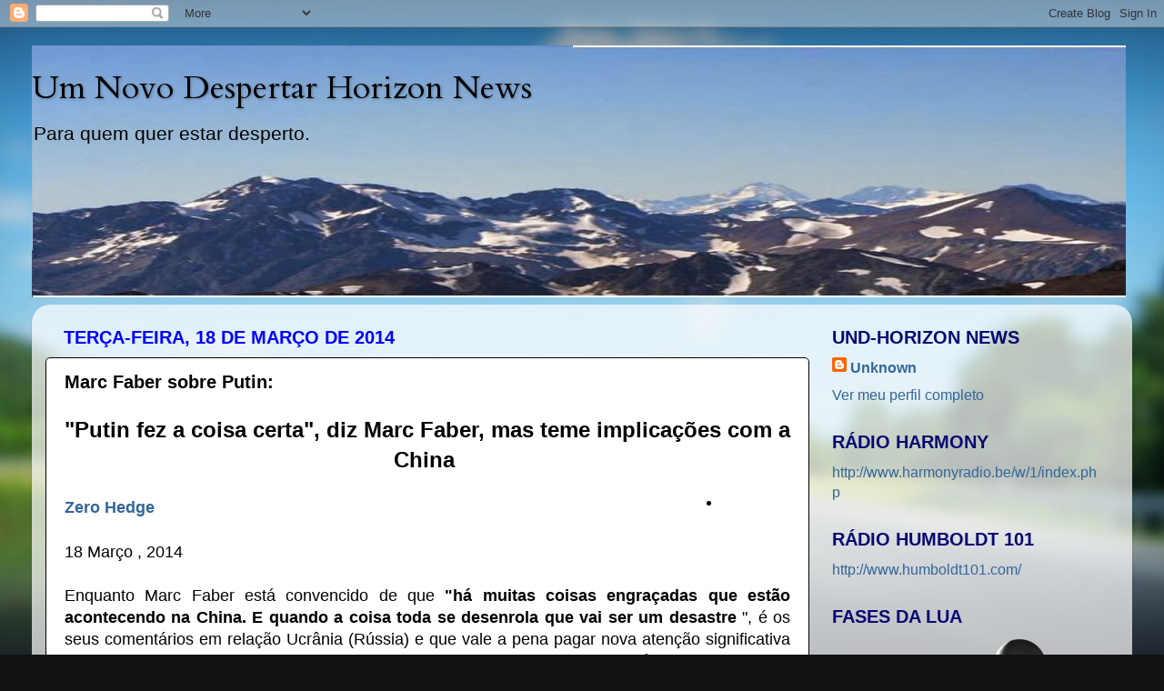

--- FILE ---
content_type: text/html; charset=UTF-8
request_url: https://horizontenews.blogspot.com/2014/03/marc-faber-sobre-putin.html
body_size: 29985
content:
<!DOCTYPE html>
<html class='v2' dir='ltr' lang='pt-BR'>
<head>
<link href='https://www.blogger.com/static/v1/widgets/335934321-css_bundle_v2.css' rel='stylesheet' type='text/css'/>
<meta content='width=1100' name='viewport'/>
<meta content='text/html; charset=UTF-8' http-equiv='Content-Type'/>
<meta content='blogger' name='generator'/>
<link href='https://horizontenews.blogspot.com/favicon.ico' rel='icon' type='image/x-icon'/>
<link href='http://horizontenews.blogspot.com/2014/03/marc-faber-sobre-putin.html' rel='canonical'/>
<link rel="alternate" type="application/atom+xml" title="Um Novo Despertar Horizon News - Atom" href="https://horizontenews.blogspot.com/feeds/posts/default" />
<link rel="alternate" type="application/rss+xml" title="Um Novo Despertar Horizon News - RSS" href="https://horizontenews.blogspot.com/feeds/posts/default?alt=rss" />
<link rel="service.post" type="application/atom+xml" title="Um Novo Despertar Horizon News - Atom" href="https://www.blogger.com/feeds/4570366451375040844/posts/default" />

<link rel="alternate" type="application/atom+xml" title="Um Novo Despertar Horizon News - Atom" href="https://horizontenews.blogspot.com/feeds/8814871339486224686/comments/default" />
<!--Can't find substitution for tag [blog.ieCssRetrofitLinks]-->
<meta content='http://horizontenews.blogspot.com/2014/03/marc-faber-sobre-putin.html' property='og:url'/>
<meta content='Marc Faber sobre Putin:' property='og:title'/>
<meta content=' &quot;Putin fez a coisa certa&quot;, diz Marc Faber, mas teme implicações com a China                Zero Hedge    18 Março , 2014        Enquanto Ma...' property='og:description'/>
<title>Um Novo Despertar Horizon News: Marc Faber sobre Putin:</title>
<style type='text/css'>@font-face{font-family:'Cardo';font-style:normal;font-weight:400;font-display:swap;src:url(//fonts.gstatic.com/s/cardo/v21/wlp_gwjKBV1pqhvP3IE7225PUCk.woff2)format('woff2');unicode-range:U+0304-0305,U+0308,U+0331,U+10330-1034A;}@font-face{font-family:'Cardo';font-style:normal;font-weight:400;font-display:swap;src:url(//fonts.gstatic.com/s/cardo/v21/wlp_gwjKBV1pqhv03IE7225PUCk.woff2)format('woff2');unicode-range:U+1F00-1FFF;}@font-face{font-family:'Cardo';font-style:normal;font-weight:400;font-display:swap;src:url(//fonts.gstatic.com/s/cardo/v21/wlp_gwjKBV1pqhv73IE7225PUCk.woff2)format('woff2');unicode-range:U+0370-0377,U+037A-037F,U+0384-038A,U+038C,U+038E-03A1,U+03A3-03FF;}@font-face{font-family:'Cardo';font-style:normal;font-weight:400;font-display:swap;src:url(//fonts.gstatic.com/s/cardo/v21/wlp_gwjKBV1pqhv63IE7225PUCk.woff2)format('woff2');unicode-range:U+0307-0308,U+0590-05FF,U+200C-2010,U+20AA,U+25CC,U+FB1D-FB4F;}@font-face{font-family:'Cardo';font-style:normal;font-weight:400;font-display:swap;src:url(//fonts.gstatic.com/s/cardo/v21/wlp_gwjKBV1pqhu63IE7225PUCk.woff2)format('woff2');unicode-range:U+10300-1032F;}@font-face{font-family:'Cardo';font-style:normal;font-weight:400;font-display:swap;src:url(//fonts.gstatic.com/s/cardo/v21/wlp_gwjKBV1pqhvM3IE7225PUCk.woff2)format('woff2');unicode-range:U+16A0-16F8;}@font-face{font-family:'Cardo';font-style:normal;font-weight:400;font-display:swap;src:url(//fonts.gstatic.com/s/cardo/v21/wlp_gwjKBV1pqhv23IE7225PUCk.woff2)format('woff2');unicode-range:U+0100-02BA,U+02BD-02C5,U+02C7-02CC,U+02CE-02D7,U+02DD-02FF,U+0304,U+0308,U+0329,U+1D00-1DBF,U+1E00-1E9F,U+1EF2-1EFF,U+2020,U+20A0-20AB,U+20AD-20C0,U+2113,U+2C60-2C7F,U+A720-A7FF;}@font-face{font-family:'Cardo';font-style:normal;font-weight:400;font-display:swap;src:url(//fonts.gstatic.com/s/cardo/v21/wlp_gwjKBV1pqhv43IE7225P.woff2)format('woff2');unicode-range:U+0000-00FF,U+0131,U+0152-0153,U+02BB-02BC,U+02C6,U+02DA,U+02DC,U+0304,U+0308,U+0329,U+2000-206F,U+20AC,U+2122,U+2191,U+2193,U+2212,U+2215,U+FEFF,U+FFFD;}</style>
<style id='page-skin-1' type='text/css'><!--
/*-----------------------------------------------
Blogger Template Style
Name:     Picture Window
Designer: Blogger
URL:      www.blogger.com
----------------------------------------------- */
/* Content
----------------------------------------------- */
body {
font: normal normal 18px Arial, Tahoma, Helvetica, FreeSans, sans-serif;
color: #000000;
background: #111111 url(//themes.googleusercontent.com/image?id=1OACCYOE0-eoTRTfsBuX1NMN9nz599ufI1Jh0CggPFA_sK80AGkIr8pLtYRpNUKPmwtEa) repeat-x fixed top center;
}
html body .region-inner {
min-width: 0;
max-width: 100%;
width: auto;
}
.content-outer {
font-size: 90%;
}
a:link {
text-decoration:none;
color: #336699;
}
a:visited {
text-decoration:none;
color: #e9466e;
}
a:hover {
text-decoration:underline;
color: #000000;
}
.content-outer {
background: transparent none repeat scroll top left;
-moz-border-radius: 0;
-webkit-border-radius: 0;
-goog-ms-border-radius: 0;
border-radius: 0;
-moz-box-shadow: 0 0 0 rgba(0, 0, 0, .15);
-webkit-box-shadow: 0 0 0 rgba(0, 0, 0, .15);
-goog-ms-box-shadow: 0 0 0 rgba(0, 0, 0, .15);
box-shadow: 0 0 0 rgba(0, 0, 0, .15);
margin: 20px auto;
}
.content-inner {
padding: 0;
}
/* Header
----------------------------------------------- */
.header-outer {
background: transparent none repeat-x scroll top left;
_background-image: none;
color: #000000;
-moz-border-radius: 0;
-webkit-border-radius: 0;
-goog-ms-border-radius: 0;
border-radius: 0;
}
.Header img, .Header #header-inner {
-moz-border-radius: 0;
-webkit-border-radius: 0;
-goog-ms-border-radius: 0;
border-radius: 0;
}
.header-inner .Header .titlewrapper,
.header-inner .Header .descriptionwrapper {
padding-left: 0;
padding-right: 0;
}
.Header h1 {
font: normal normal 36px Cardo;
text-shadow: 1px 1px 3px rgba(0, 0, 0, 0.3);
}
.Header h1 a {
color: #000000;
}
.Header .description {
font-size: 130%;
}
/* Tabs
----------------------------------------------- */
.tabs-inner {
margin: .5em 20px 0;
padding: 0;
}
.tabs-inner .section {
margin: 0;
}
.tabs-inner .widget ul {
padding: 0;
background: #000000 none repeat scroll bottom;
-moz-border-radius: 0;
-webkit-border-radius: 0;
-goog-ms-border-radius: 0;
border-radius: 0;
}
.tabs-inner .widget li {
border: none;
}
.tabs-inner .widget li a {
display: inline-block;
padding: .5em 1em;
margin-right: .25em;
color: #ffffff;
font: normal normal 15px Arial, Tahoma, Helvetica, FreeSans, sans-serif;
-moz-border-radius: 10px 10px 0 0;
-webkit-border-top-left-radius: 10px;
-webkit-border-top-right-radius: 10px;
-goog-ms-border-radius: 10px 10px 0 0;
border-radius: 10px 10px 0 0;
background: transparent url(https://resources.blogblog.com/blogblog/data/1kt/transparent/black50.png) repeat scroll top left;
border-right: 1px solid #000000;
}
.tabs-inner .widget li:first-child a {
padding-left: 1.25em;
-moz-border-radius-topleft: 10px;
-moz-border-radius-bottomleft: 0;
-webkit-border-top-left-radius: 10px;
-webkit-border-bottom-left-radius: 0;
-goog-ms-border-top-left-radius: 10px;
-goog-ms-border-bottom-left-radius: 0;
border-top-left-radius: 10px;
border-bottom-left-radius: 0;
}
.tabs-inner .widget li.selected a,
.tabs-inner .widget li a:hover {
position: relative;
z-index: 1;
background: #333333 url(https://resources.blogblog.com/blogblog/data/1kt/transparent/white80.png) repeat scroll bottom;
color: #3d85c6;
-moz-box-shadow: 0 0 3px rgba(0, 0, 0, .15);
-webkit-box-shadow: 0 0 3px rgba(0, 0, 0, .15);
-goog-ms-box-shadow: 0 0 3px rgba(0, 0, 0, .15);
box-shadow: 0 0 3px rgba(0, 0, 0, .15);
}
/* Headings
----------------------------------------------- */
h2 {
font: normal bold 20px Impact, sans-serif;
text-transform: uppercase;
color: #080872;
margin: .5em 0;
}
/* Main
----------------------------------------------- */
.main-outer {
background: transparent url(https://resources.blogblog.com/blogblog/data/1kt/transparent/white80.png) repeat scroll top left;
-moz-border-radius: 20px 20px 0 0;
-webkit-border-top-left-radius: 20px;
-webkit-border-top-right-radius: 20px;
-webkit-border-bottom-left-radius: 0;
-webkit-border-bottom-right-radius: 0;
-goog-ms-border-radius: 20px 20px 0 0;
border-radius: 20px 20px 0 0;
-moz-box-shadow: 0 1px 3px rgba(0, 0, 0, .15);
-webkit-box-shadow: 0 1px 3px rgba(0, 0, 0, .15);
-goog-ms-box-shadow: 0 1px 3px rgba(0, 0, 0, .15);
box-shadow: 0 1px 3px rgba(0, 0, 0, .15);
}
.main-inner {
padding: 15px 20px 20px;
}
.main-inner .column-center-inner {
padding: 0 0;
}
.main-inner .column-left-inner {
padding-left: 0;
}
.main-inner .column-right-inner {
padding-right: 0;
}
/* Posts
----------------------------------------------- */
h3.post-title {
margin: 0;
font: normal bold 20px Arial, Tahoma, Helvetica, FreeSans, sans-serif;
}
.comments h4 {
margin: 1em 0 0;
font: normal bold 20px Arial, Tahoma, Helvetica, FreeSans, sans-serif;
}
.date-header span {
color: #0000ff;
}
.post-outer {
background-color: #ffffff;
border: solid 1px #000000;
-moz-border-radius: 5px;
-webkit-border-radius: 5px;
border-radius: 5px;
-goog-ms-border-radius: 5px;
padding: 15px 20px;
margin: 0 -20px 20px;
}
.post-body {
line-height: 1.4;
font-size: 110%;
position: relative;
}
.post-header {
margin: 0 0 1.5em;
color: #0000ff;
line-height: 1.6;
}
.post-footer {
margin: .5em 0 0;
color: #0000ff;
line-height: 1.6;
}
#blog-pager {
font-size: 140%
}
#comments .comment-author {
padding-top: 1.5em;
border-top: dashed 1px #ccc;
border-top: dashed 1px rgba(128, 128, 128, .5);
background-position: 0 1.5em;
}
#comments .comment-author:first-child {
padding-top: 0;
border-top: none;
}
.avatar-image-container {
margin: .2em 0 0;
}
/* Comments
----------------------------------------------- */
.comments .comments-content .icon.blog-author {
background-repeat: no-repeat;
background-image: url([data-uri]);
}
.comments .comments-content .loadmore a {
border-top: 1px solid #000000;
border-bottom: 1px solid #000000;
}
.comments .continue {
border-top: 2px solid #000000;
}
/* Widgets
----------------------------------------------- */
.widget ul, .widget #ArchiveList ul.flat {
padding: 0;
list-style: none;
}
.widget ul li, .widget #ArchiveList ul.flat li {
border-top: dashed 1px #ccc;
border-top: dashed 1px rgba(128, 128, 128, .5);
}
.widget ul li:first-child, .widget #ArchiveList ul.flat li:first-child {
border-top: none;
}
.widget .post-body ul {
list-style: disc;
}
.widget .post-body ul li {
border: none;
}
/* Footer
----------------------------------------------- */
.footer-outer {
color:#080872;
background: transparent url(https://resources.blogblog.com/blogblog/data/1kt/transparent/black50.png) repeat scroll top left;
-moz-border-radius: 0 0 20px 20px;
-webkit-border-top-left-radius: 0;
-webkit-border-top-right-radius: 0;
-webkit-border-bottom-left-radius: 20px;
-webkit-border-bottom-right-radius: 20px;
-goog-ms-border-radius: 0 0 20px 20px;
border-radius: 0 0 20px 20px;
-moz-box-shadow: 0 1px 3px rgba(0, 0, 0, .15);
-webkit-box-shadow: 0 1px 3px rgba(0, 0, 0, .15);
-goog-ms-box-shadow: 0 1px 3px rgba(0, 0, 0, .15);
box-shadow: 0 1px 3px rgba(0, 0, 0, .15);
}
.footer-inner {
padding: 10px 20px 20px;
}
.footer-outer a {
color: #e9466e;
}
.footer-outer a:visited {
color: #6ee174;
}
.footer-outer a:hover {
color: #32aaff;
}
.footer-outer .widget h2 {
color: #aaaaaa;
}
/* Mobile
----------------------------------------------- */
html body.mobile {
height: auto;
}
html body.mobile {
min-height: 480px;
background-size: 100% auto;
}
.mobile .body-fauxcolumn-outer {
background: transparent none repeat scroll top left;
}
html .mobile .mobile-date-outer, html .mobile .blog-pager {
border-bottom: none;
background: transparent url(https://resources.blogblog.com/blogblog/data/1kt/transparent/white80.png) repeat scroll top left;
margin-bottom: 10px;
}
.mobile .date-outer {
background: transparent url(https://resources.blogblog.com/blogblog/data/1kt/transparent/white80.png) repeat scroll top left;
}
.mobile .header-outer, .mobile .main-outer,
.mobile .post-outer, .mobile .footer-outer {
-moz-border-radius: 0;
-webkit-border-radius: 0;
-goog-ms-border-radius: 0;
border-radius: 0;
}
.mobile .content-outer,
.mobile .main-outer,
.mobile .post-outer {
background: inherit;
border: none;
}
.mobile .content-outer {
font-size: 100%;
}
.mobile-link-button {
background-color: #336699;
}
.mobile-link-button a:link, .mobile-link-button a:visited {
color: #ffffff;
}
.mobile-index-contents {
color: #000000;
}
.mobile .tabs-inner .PageList .widget-content {
background: #333333 url(https://resources.blogblog.com/blogblog/data/1kt/transparent/white80.png) repeat scroll bottom;
color: #3d85c6;
}
.mobile .tabs-inner .PageList .widget-content .pagelist-arrow {
border-left: 1px solid #000000;
}

--></style>
<style id='template-skin-1' type='text/css'><!--
body {
min-width: 1210px;
}
.content-outer, .content-fauxcolumn-outer, .region-inner {
min-width: 1210px;
max-width: 1210px;
_width: 1210px;
}
.main-inner .columns {
padding-left: 0px;
padding-right: 340px;
}
.main-inner .fauxcolumn-center-outer {
left: 0px;
right: 340px;
/* IE6 does not respect left and right together */
_width: expression(this.parentNode.offsetWidth -
parseInt("0px") -
parseInt("340px") + 'px');
}
.main-inner .fauxcolumn-left-outer {
width: 0px;
}
.main-inner .fauxcolumn-right-outer {
width: 340px;
}
.main-inner .column-left-outer {
width: 0px;
right: 100%;
margin-left: -0px;
}
.main-inner .column-right-outer {
width: 340px;
margin-right: -340px;
}
#layout {
min-width: 0;
}
#layout .content-outer {
min-width: 0;
width: 800px;
}
#layout .region-inner {
min-width: 0;
width: auto;
}
body#layout div.add_widget {
padding: 8px;
}
body#layout div.add_widget a {
margin-left: 32px;
}
--></style>
<style>
    body {background-image:url(\/\/themes.googleusercontent.com\/image?id=1OACCYOE0-eoTRTfsBuX1NMN9nz599ufI1Jh0CggPFA_sK80AGkIr8pLtYRpNUKPmwtEa);}
    
@media (max-width: 200px) { body {background-image:url(\/\/themes.googleusercontent.com\/image?id=1OACCYOE0-eoTRTfsBuX1NMN9nz599ufI1Jh0CggPFA_sK80AGkIr8pLtYRpNUKPmwtEa&options=w200);}}
@media (max-width: 400px) and (min-width: 201px) { body {background-image:url(\/\/themes.googleusercontent.com\/image?id=1OACCYOE0-eoTRTfsBuX1NMN9nz599ufI1Jh0CggPFA_sK80AGkIr8pLtYRpNUKPmwtEa&options=w400);}}
@media (max-width: 800px) and (min-width: 401px) { body {background-image:url(\/\/themes.googleusercontent.com\/image?id=1OACCYOE0-eoTRTfsBuX1NMN9nz599ufI1Jh0CggPFA_sK80AGkIr8pLtYRpNUKPmwtEa&options=w800);}}
@media (max-width: 1200px) and (min-width: 801px) { body {background-image:url(\/\/themes.googleusercontent.com\/image?id=1OACCYOE0-eoTRTfsBuX1NMN9nz599ufI1Jh0CggPFA_sK80AGkIr8pLtYRpNUKPmwtEa&options=w1200);}}
/* Last tag covers anything over one higher than the previous max-size cap. */
@media (min-width: 1201px) { body {background-image:url(\/\/themes.googleusercontent.com\/image?id=1OACCYOE0-eoTRTfsBuX1NMN9nz599ufI1Jh0CggPFA_sK80AGkIr8pLtYRpNUKPmwtEa&options=w1600);}}
  </style>
<link href='https://www.blogger.com/dyn-css/authorization.css?targetBlogID=4570366451375040844&amp;zx=f84bb0a4-c28e-474d-bc4a-484f8b06ed2b' media='none' onload='if(media!=&#39;all&#39;)media=&#39;all&#39;' rel='stylesheet'/><noscript><link href='https://www.blogger.com/dyn-css/authorization.css?targetBlogID=4570366451375040844&amp;zx=f84bb0a4-c28e-474d-bc4a-484f8b06ed2b' rel='stylesheet'/></noscript>
<meta name='google-adsense-platform-account' content='ca-host-pub-1556223355139109'/>
<meta name='google-adsense-platform-domain' content='blogspot.com'/>

</head>
<body class='loading variant-open'>
<div class='navbar section' id='navbar' name='Navbar'><div class='widget Navbar' data-version='1' id='Navbar1'><script type="text/javascript">
    function setAttributeOnload(object, attribute, val) {
      if(window.addEventListener) {
        window.addEventListener('load',
          function(){ object[attribute] = val; }, false);
      } else {
        window.attachEvent('onload', function(){ object[attribute] = val; });
      }
    }
  </script>
<div id="navbar-iframe-container"></div>
<script type="text/javascript" src="https://apis.google.com/js/platform.js"></script>
<script type="text/javascript">
      gapi.load("gapi.iframes:gapi.iframes.style.bubble", function() {
        if (gapi.iframes && gapi.iframes.getContext) {
          gapi.iframes.getContext().openChild({
              url: 'https://www.blogger.com/navbar/4570366451375040844?po\x3d8814871339486224686\x26origin\x3dhttps://horizontenews.blogspot.com',
              where: document.getElementById("navbar-iframe-container"),
              id: "navbar-iframe"
          });
        }
      });
    </script><script type="text/javascript">
(function() {
var script = document.createElement('script');
script.type = 'text/javascript';
script.src = '//pagead2.googlesyndication.com/pagead/js/google_top_exp.js';
var head = document.getElementsByTagName('head')[0];
if (head) {
head.appendChild(script);
}})();
</script>
</div></div>
<div class='body-fauxcolumns'>
<div class='fauxcolumn-outer body-fauxcolumn-outer'>
<div class='cap-top'>
<div class='cap-left'></div>
<div class='cap-right'></div>
</div>
<div class='fauxborder-left'>
<div class='fauxborder-right'></div>
<div class='fauxcolumn-inner'>
</div>
</div>
<div class='cap-bottom'>
<div class='cap-left'></div>
<div class='cap-right'></div>
</div>
</div>
</div>
<div class='content'>
<div class='content-fauxcolumns'>
<div class='fauxcolumn-outer content-fauxcolumn-outer'>
<div class='cap-top'>
<div class='cap-left'></div>
<div class='cap-right'></div>
</div>
<div class='fauxborder-left'>
<div class='fauxborder-right'></div>
<div class='fauxcolumn-inner'>
</div>
</div>
<div class='cap-bottom'>
<div class='cap-left'></div>
<div class='cap-right'></div>
</div>
</div>
</div>
<div class='content-outer'>
<div class='content-cap-top cap-top'>
<div class='cap-left'></div>
<div class='cap-right'></div>
</div>
<div class='fauxborder-left content-fauxborder-left'>
<div class='fauxborder-right content-fauxborder-right'></div>
<div class='content-inner'>
<header>
<div class='header-outer'>
<div class='header-cap-top cap-top'>
<div class='cap-left'></div>
<div class='cap-right'></div>
</div>
<div class='fauxborder-left header-fauxborder-left'>
<div class='fauxborder-right header-fauxborder-right'></div>
<div class='region-inner header-inner'>
<div class='header section' id='header' name='Cabeçalho'><div class='widget Header' data-version='1' id='Header1'>
<div id='header-inner' style='background-image: url("https://blogger.googleusercontent.com/img/b/R29vZ2xl/AVvXsEieACzIsWE1onpV_8lOLrtaBWoei9Wozkx6bIO9uEaM3X2p-G0aF1gSaTYFVXj7hzbD5i8WHHkdZVX4shZvieh8CT6XFaSFw5D5a4NmGDRhDiOKHS30XF026uu93vbJ8b-r3pClc7-8T0eG/s1600/Monts.jpeg"); background-position: left; width: 1203px; min-height: 277px; _height: 277px; background-repeat: no-repeat; '>
<div class='titlewrapper' style='background: transparent'>
<h1 class='title' style='background: transparent; border-width: 0px'>
<a href='https://horizontenews.blogspot.com/'>
Um Novo Despertar Horizon News
</a>
</h1>
</div>
<div class='descriptionwrapper'>
<p class='description'><span>Para quem quer estar desperto.</span></p>
</div>
</div>
</div></div>
</div>
</div>
<div class='header-cap-bottom cap-bottom'>
<div class='cap-left'></div>
<div class='cap-right'></div>
</div>
</div>
</header>
<div class='tabs-outer'>
<div class='tabs-cap-top cap-top'>
<div class='cap-left'></div>
<div class='cap-right'></div>
</div>
<div class='fauxborder-left tabs-fauxborder-left'>
<div class='fauxborder-right tabs-fauxborder-right'></div>
<div class='region-inner tabs-inner'>
<div class='tabs no-items section' id='crosscol' name='Entre colunas'></div>
<div class='tabs no-items section' id='crosscol-overflow' name='Cross-Column 2'></div>
</div>
</div>
<div class='tabs-cap-bottom cap-bottom'>
<div class='cap-left'></div>
<div class='cap-right'></div>
</div>
</div>
<div class='main-outer'>
<div class='main-cap-top cap-top'>
<div class='cap-left'></div>
<div class='cap-right'></div>
</div>
<div class='fauxborder-left main-fauxborder-left'>
<div class='fauxborder-right main-fauxborder-right'></div>
<div class='region-inner main-inner'>
<div class='columns fauxcolumns'>
<div class='fauxcolumn-outer fauxcolumn-center-outer'>
<div class='cap-top'>
<div class='cap-left'></div>
<div class='cap-right'></div>
</div>
<div class='fauxborder-left'>
<div class='fauxborder-right'></div>
<div class='fauxcolumn-inner'>
</div>
</div>
<div class='cap-bottom'>
<div class='cap-left'></div>
<div class='cap-right'></div>
</div>
</div>
<div class='fauxcolumn-outer fauxcolumn-left-outer'>
<div class='cap-top'>
<div class='cap-left'></div>
<div class='cap-right'></div>
</div>
<div class='fauxborder-left'>
<div class='fauxborder-right'></div>
<div class='fauxcolumn-inner'>
</div>
</div>
<div class='cap-bottom'>
<div class='cap-left'></div>
<div class='cap-right'></div>
</div>
</div>
<div class='fauxcolumn-outer fauxcolumn-right-outer'>
<div class='cap-top'>
<div class='cap-left'></div>
<div class='cap-right'></div>
</div>
<div class='fauxborder-left'>
<div class='fauxborder-right'></div>
<div class='fauxcolumn-inner'>
</div>
</div>
<div class='cap-bottom'>
<div class='cap-left'></div>
<div class='cap-right'></div>
</div>
</div>
<!-- corrects IE6 width calculation -->
<div class='columns-inner'>
<div class='column-center-outer'>
<div class='column-center-inner'>
<div class='main section' id='main' name='Principal'><div class='widget Blog' data-version='1' id='Blog1'>
<div class='blog-posts hfeed'>

          <div class="date-outer">
        
<h2 class='date-header'><span>terça-feira, 18 de março de 2014</span></h2>

          <div class="date-posts">
        
<div class='post-outer'>
<div class='post hentry uncustomized-post-template' itemprop='blogPost' itemscope='itemscope' itemtype='http://schema.org/BlogPosting'>
<meta content='4570366451375040844' itemprop='blogId'/>
<meta content='8814871339486224686' itemprop='postId'/>
<a name='8814871339486224686'></a>
<h3 class='post-title entry-title' itemprop='name'>
Marc Faber sobre Putin:
</h3>
<div class='post-header'>
<div class='post-header-line-1'></div>
</div>
<div class='post-body entry-content' id='post-body-8814871339486224686' itemprop='description articleBody'>
<div style="text-align: center;">
<span style="font-size: x-large;"><b><span class="notranslate" onmouseout="_tipoff()" onmouseover="_tipon(this)">"Putin fez a coisa certa", diz Marc Faber, mas teme implicações com a China&nbsp;</span></b></span></div>
<h1 class="subheadlinemain">
 </h1>
<div class="textsize" style="float: right;">
<ul>
<li><table><tbody>
<tr><td><br /></td><td><br /></td><td><br /></td><td><br /></td><td><br /></td><td><br /></td><td><br /></td></tr>
</tbody></table>
</li>
</ul>
</div>
<!-- START CONTENT --><script type="text/javascript">
    // <![CDATA[
        var disqus_shortname = 'prisonpcom';
        (function () {
            var nodes = document.getElementsByTagName('span');
            for (var i = 0, url; i < nodes.length; i++) {
                if (nodes[i].className.indexOf('dsq-postid') != -1) {
                    nodes[i].parentNode.setAttribute('data-disqus-identifier', nodes[i].getAttribute('rel'));
                    url = nodes[i].parentNode.href.split('#', 1);
                    if (url.length == 1) { url = url[0]; }
                    else { url = url[1]; }
                    nodes[i].parentNode.href = url + '#disqus_thread';
                }
            }
            var s = document.createElement('script'); s.async = true;
            s.type = 'text/javascript';
            s.src = '//' + 'disqus.com/forums/' + disqus_shortname + '/count.js';
            (document.getElementsByTagName('HEAD')[0] || document.getElementsByTagName('BODY')[0]).appendChild(s);
        }());
    //]]>
    </script><br />
 <span class="notranslate" onmouseout="_tipoff()" onmouseover="_tipon(this)"><span class="google-src-text" style="direction: ltr; text-align: left;"></span><span style="font-size: large;"><b><a href="http://translate.googleusercontent.com/translate_c?depth=1&amp;hl=en&amp;rurl=translate.google.com&amp;sl=auto&amp;tl=pt-BR&amp;u=http://www.zerohedge.com/news/2014-03-17/putin-did-right-thing-says-marc-faber-fears-china-implications-more&amp;usg=ALkJrhiM4wsN0HtplMdZ16nNfA0Pov3RHQ">Zero Hedge</a></b></span></span> <br />
<br /> <span class="notranslate" onmouseout="_tipoff()" onmouseover="_tipon(this)"><span class="google-src-text" style="direction: ltr; text-align: left;">18 </span>Março , 2014</span><br />
<span class="notranslate" onmouseout="_tipoff()" onmouseover="_tipon(this)">&nbsp;</span> <br />
<div style="text-align: justify;">
 <span class="notranslate" onmouseout="_tipoff()" onmouseover="_tipon(this)"><span class="google-src-text" style="direction: ltr; text-align: left;"></span>Enquanto Marc Faber está convencido de que <strong>"há muitas coisas engraçadas que estão acontecendo na China.</strong></span> <span class="notranslate" onmouseout="_tipoff()" onmouseover="_tipon(this)"><span class="google-src-text" style="direction: ltr; text-align: left;"><strong></strong></span><strong>E quando a coisa toda se desenrola que vai ser um desastre</strong> ", é os seus comentários em relação Ucrânia (Rússia) e que vale a pena pagar nova atenção significativa para.</span> <span class="notranslate" onmouseout="_tipoff()" onmouseover="_tipon(this)"><span class="google-src-text" style="direction: ltr; text-align: left;">As
 The Gloom, Boom &amp; Doom Report </span>editor nota nesta breve 
entrevista à TV Bloomberg, se você se colocar no lugar de Putin ", ele 
fez a coisa certa a partir de sua perspectiva," dada a importância 
estratégica da Criméia.</span> <span class="notranslate" onmouseout="_tipoff()" onmouseover="_tipon(this)"><span class="google-src-text" style="direction: ltr; text-align: left;">&#8221;</span> No entanto, como Faber conclui, "Crimea se mudar para <strong>a
 Rússia dá essencialmente um sinal para a China de que um dia eles 
também podem mover-se e aproveitar algum território que eles percebem 
que lhes pertence."</strong></span></div>
<br />
 <span class="notranslate" onmouseout="_tipoff()" onmouseover="_tipon(this)"><span class="google-src-text" style="direction: ltr; text-align: left;"></span>Faber Na Rússia, Ucrânia e sua sinalização para a China ...</span> <br />
<blockquote>
<div style="text-align: justify;">
&nbsp; <span class="notranslate" onmouseout="_tipoff()" onmouseover="_tipon(this)"><span class="google-src-text" style="direction: ltr; text-align: left;"><strong></strong></span><strong>Putin fez a coisa certa a partir de sua perspectiva.</strong></span>&nbsp;<span class="notranslate" onmouseout="_tipoff()" onmouseover="_tipon(this)"><span class="google-src-text" style="direction: ltr; text-align: left;"><strong></strong></span> <strong>Temos que olhar - nos colocar em seu prisma.</strong></span>&nbsp;<span class="notranslate" onmouseout="_tipoff()" onmouseover="_tipon(this)"> <strong>Ele não fez absolutamente a coisa certa na hora certa.</strong></span> </div>
<div style="text-align: justify;">
 <span class="notranslate" onmouseout="_tipoff()" onmouseover="_tipon(this)"><span class="google-src-text" style="direction: ltr; text-align: left;"></span>Por isso, quero dizer que houve interferência de potências 
estrangeiras na política ucraniana que estavam desfavoráveis do ponto de 
vista da Rússia.</span> </div>
<div style="text-align: justify;">
<span class="notranslate" onmouseout="_tipoff()" onmouseover="_tipon(this)"><span class="google-src-text" style="direction: ltr; text-align: left;"></span><strong>A Crimeia é estrategicamente mais importante para a Rússia.</strong> Ele tem praticamente nenhum significado estratégico para os Estados Unidos ou para a Europa.</span> <span class="notranslate" onmouseout="_tipoff()" onmouseover="_tipon(this)"><span class="google-src-text" style="direction: ltr; text-align: left;"></span>Mas para a Rússia é muito importante.</span>&nbsp;<span class="notranslate" onmouseout="_tipoff()" onmouseover="_tipon(this)"> Eu não acho que a Rússia irá avançar para a Ucrânia a menos que haja grave provocação.</span> <span class="notranslate" onmouseout="_tipoff()" onmouseover="_tipon(this)"><span class="google-src-text" style="direction: ltr; text-align: left;"></span>Mas duvido que isso vai acontecer.</span><span class="notranslate" onmouseout="_tipoff()" onmouseover="_tipon(this)">Mas eu acho que a implicação mais ampla é que temos agora as linhas de fronteira. <strong>Em
 outras palavras, os EUA iriam intervir se uma potência estrangeira 
estabelecesse bases no Haiti e em Cuba e assim por diante e assim por 
diante, e os chineses vão reagir se potências estrangeiras ameaçam 
acesso chinês aos recursos.</strong></span></div>
<br />
 <span class="notranslate" onmouseout="_tipoff()" onmouseover="_tipon(this)"><span class="google-src-text" style="direction: ltr; text-align: left;">&#8230;</span> ...</span> <br />
<div style="text-align: justify;">
 <span class="notranslate" onmouseout="_tipoff()" onmouseover="_tipon(this)"><span class="google-src-text" style="direction: ltr; text-align: left;"></span>Isto é muito importante porque a ocupação ou dizer o referendo (ph) na Criméia e <strong>Criméia
 ao se mudar para a Rússia dá essencialmente um sinal para a China de 
que um dia eles também podem mover-se e aproveitar algum território que 
eles percebem que lhes pertence.</strong></span></div>
</blockquote>
&nbsp; <span class="notranslate" onmouseout="_tipoff()" onmouseover="_tipon(this)"><span class="google-src-text" style="direction: ltr; text-align: left;"></span>Faber confirma a sua perspectiva sobre a China ...</span> <br />
<blockquote>
<div style="text-align: justify;">
 <span class="notranslate" onmouseout="_tipoff()" onmouseover="_tipon(this)"><span class="google-src-text" style="direction: ltr; text-align: left;"></span><strong>Tivemos
 uma bolha de crédito colossal na China e que esta bolha de crédito 
agora está sendo gradualmente esvaziada e vai trazer problemas</strong> no mercado imobiliário e entre alguns dos principais players do mercado de commodities também.</span><span class="notranslate" onmouseout="_tipoff()" onmouseover="_tipon(this)">Portanto, em geral, se eu olhar para os números de exportação da China,
 e eles estão intimamente correlacionada com o crescimento económico 
global, em seguida, <strong>há uma enorme discrepância entre o que a China relata e que os parceiros comerciais da China estão relatando.</strong></span> </div>
<div style="text-align: justify;">
<span class="notranslate" onmouseout="_tipoff()" onmouseover="_tipon(this)"><span class="google-src-text" style="direction: ltr; text-align: left;"></span>Então, se você olhar para os números da China, as exportações continuam crescendo.</span> <span class="notranslate" onmouseout="_tipoff()" onmouseover="_tipon(this)"><span class="google-src-text" style="direction: ltr; text-align: left;"></span>Se você olhar para o comércio figuras China exportações para Taiwan, que a China registra exportações de assim e tanto.</span> <span class="notranslate" onmouseout="_tipoff()" onmouseover="_tipon(this)"><span class="google-src-text" style="direction: ltr; text-align: left;"></span>As importações de relatórios de Taiwan da China a um nível muito mais baixo. <strong>Assim que números são mais confiáveis?</strong></span>&nbsp;<span class="notranslate" onmouseout="_tipoff()" onmouseover="_tipon(this)"><span class="google-src-text" style="direction: ltr; text-align: left;"><strong></strong></span><strong>Eu acho que as figuras dos parceiros comerciais da China são mais confiáveis.</strong></span>&nbsp;<span class="notranslate" onmouseout="_tipoff()" onmouseover="_tipon(this)"> <strong>E eles sugerem que o crescimento tenha slown consideravelmente.</strong></span></div>
<br />
 <span class="notranslate" onmouseout="_tipoff()" onmouseover="_tipon(this)"><span class="google-src-text" style="direction: ltr; text-align: left;">&#8230;</span> ...</span> <br />
<div style="text-align: justify;">
 <span class="notranslate" onmouseout="_tipoff()" onmouseover="_tipon(this)"><span class="google-src-text" style="direction: ltr; text-align: left;"><strong></strong></span> <strong>Os governos sempre publicar as estatísticas que desejam mostrar, independentemente se é na China ou em outros países.</strong> Governos controlam basicamente os serviços de estatística, para que eles possam mostrar o que quiserem.</span> <span class="notranslate" onmouseout="_tipoff()" onmouseover="_tipon(this)"><span class="google-src-text" style="direction: ltr; text-align: left;"></span>Como Stalin disse, não é importante quem vota, mas quem conta os votos.</span> <span class="notranslate" onmouseout="_tipoff()" onmouseover="_tipon(this)"><span class="google-src-text" style="direction: ltr; text-align: left;">And the government counts the statistics.</span> E o governo conta com as estatísticas.</span> </div>
<div style="text-align: justify;">
 <span class="notranslate" onmouseout="_tipoff()" onmouseover="_tipon(this)"><span class="google-src-text" style="direction: ltr; text-align: left;"></span><strong>O fato é simplesmente que as ações chinesas foram apenas sobre as ações de pior desempenho desde 2006.</strong></span> <span class="notranslate" onmouseout="_tipoff()" onmouseover="_tipon(this)"><span class="google-src-text" style="direction: ltr; text-align: left;"><strong></strong></span><strong>Agora
 analistas descartar isso e dizer que tudo é prefeito na China, mas o 
mercado de ações parece não acreditar em tudo o que o governo está 
dizendo sobre a economia.</strong> E, claramente, há sinais de força na economia chinesa.</span> <span class="notranslate" onmouseout="_tipoff()" onmouseover="_tipon(this)"><span class="google-src-text" style="direction: ltr; text-align: left;"></span>Em particular, como eu disse, nós temos essa enorme explosão da dívida.</span> <span class="notranslate" onmouseout="_tipoff()" onmouseover="_tipon(this)">Da dívida como porcentagem do PIB tem aumentado nos últimos cinco anos por mais de 50 por cento.</span> <span class="notranslate" onmouseout="_tipoff()" onmouseover="_tipon(this)">A dívida total é agora mais de 215 por cento do PIB, e um lote de que é o financiamento do comércio que está sendo rolado.</span> </div>
<div style="text-align: justify;">
 <span class="notranslate" onmouseout="_tipoff()" onmouseover="_tipon(this)"><span class="google-src-text" style="direction: ltr; text-align: left;"><strong></strong></span><strong>Além disso, há muitas ofertas engraçadas.</strong>
 Um amigo meu que analisa China com muito cuidado, Simon Hunt (ph), 
ressaltou que o financiamento do comércio entre um estatal empresarial e
 uma empresa privada ascendeu a US $ 5 trilhões continuando a rolar 
sobre as mesmas várias vezes colaterais.</span> <span class="notranslate" onmouseout="_tipoff()" onmouseover="_tipon(this)"><span class="google-src-text" style="direction: ltr; text-align: left;"></span>Há muitas coisas engraçadas que estão acontecendo na China. <strong>E quando a coisa toda se desenrola, será um desastre.</strong></span> </div>
<div style="text-align: justify;">
 <span class="notranslate" onmouseout="_tipoff()" onmouseover="_tipon(this)"><span class="google-src-text" style="direction: ltr; text-align: left;">&#8230;</span> ...</span> </div>
<div style="text-align: justify;">
 <span class="notranslate" onmouseout="_tipoff()" onmouseover="_tipon(this)"><span class="google-src-text" style="direction: ltr; text-align: left;"><strong></strong></span><strong>Eu
 acho que os investidores não estão suficientemente conscientes de que a
 economia chinesa é muito mais importante para outras economias 
emergentes do que os Estados Unidos, porque a China é um grande 
importador de recursos.</strong> Em outras palavras, o minério de ferro, cobre, zinco (inaudível).</span> <span class="notranslate" onmouseout="_tipoff()" onmouseover="_tipon(this)">E, ao 
mesmo tempo, eles são um grande exportador para os produtores de 
commodities de seus próprios bens manufaturados, bem como as exportações
 coreanas.</span> <span class="notranslate" onmouseout="_tipoff()" onmouseover="_tipon(this)">Os produtores de commodities são muito maiores do que as exportações coreanas para os EUA ou para a U (ph).</span> </div>
<div style="text-align: justify;">
<span class="notranslate" onmouseout="_tipoff()" onmouseover="_tipon(this)"><span class="google-src-text" style="direction: ltr; text-align: left;"><strong></strong></span><strong>Então,
 se a economia chinesa desacelera, os preços das commodities - os preços
 das commodities industriais deverão permanecer sob pressão</strong> Eles já desceram <strong>muito..</strong></span>&nbsp;<span class="notranslate" onmouseout="_tipoff()" onmouseover="_tipon(this)"><span class="google-src-text" style="direction: ltr; text-align: left;"></span> Eles permanecem sob pressão e os produtores de recursos têm menos dinheiro.</span> <span class="notranslate" onmouseout="_tipoff()" onmouseover="_tipon(this)"><span class="google-src-text" style="direction: ltr; text-align: left;"></span>Em outras palavras, o brasileiro entra em recessão.</span> <span class="notranslate" onmouseout="_tipoff()" onmouseover="_tipon(this)"><span class="google-src-text" style="direction: ltr; text-align: left;"></span>O Oriente Médio não crescer tanto quanto antes.</span> <span class="notranslate" onmouseout="_tipoff()" onmouseover="_tipon(this)"><span class="google-src-text" style="direction: ltr; text-align: left;"></span>Ásia Central, África e assim por diante todos os contratos, e então 
comprar menos da China e você tem um ciclo vicioso do lado descendente.</span></div>
</blockquote>
<div style='clear: both;'></div>
</div>
<div class='post-footer'>
<div class='post-footer-line post-footer-line-1'>
<span class='post-author vcard'>
Postado por
<span class='fn' itemprop='author' itemscope='itemscope' itemtype='http://schema.org/Person'>
<meta content='https://www.blogger.com/profile/06466660533410766780' itemprop='url'/>
<a class='g-profile' href='https://www.blogger.com/profile/06466660533410766780' rel='author' title='author profile'>
<span itemprop='name'>Unknown</span>
</a>
</span>
</span>
<span class='post-timestamp'>
às
<meta content='http://horizontenews.blogspot.com/2014/03/marc-faber-sobre-putin.html' itemprop='url'/>
<a class='timestamp-link' href='https://horizontenews.blogspot.com/2014/03/marc-faber-sobre-putin.html' rel='bookmark' title='permanent link'><abbr class='published' itemprop='datePublished' title='2014-03-18T08:59:00-03:00'>08:59</abbr></a>
</span>
<span class='post-comment-link'>
</span>
<span class='post-icons'>
<span class='item-control blog-admin pid-1901929304'>
<a href='https://www.blogger.com/post-edit.g?blogID=4570366451375040844&postID=8814871339486224686&from=pencil' title='Editar post'>
<img alt='' class='icon-action' height='18' src='https://resources.blogblog.com/img/icon18_edit_allbkg.gif' width='18'/>
</a>
</span>
</span>
<div class='post-share-buttons goog-inline-block'>
<a class='goog-inline-block share-button sb-email' href='https://www.blogger.com/share-post.g?blogID=4570366451375040844&postID=8814871339486224686&target=email' target='_blank' title='Enviar por e-mail'><span class='share-button-link-text'>Enviar por e-mail</span></a><a class='goog-inline-block share-button sb-blog' href='https://www.blogger.com/share-post.g?blogID=4570366451375040844&postID=8814871339486224686&target=blog' onclick='window.open(this.href, "_blank", "height=270,width=475"); return false;' target='_blank' title='Postar no blog!'><span class='share-button-link-text'>Postar no blog!</span></a><a class='goog-inline-block share-button sb-twitter' href='https://www.blogger.com/share-post.g?blogID=4570366451375040844&postID=8814871339486224686&target=twitter' target='_blank' title='Compartilhar no X'><span class='share-button-link-text'>Compartilhar no X</span></a><a class='goog-inline-block share-button sb-facebook' href='https://www.blogger.com/share-post.g?blogID=4570366451375040844&postID=8814871339486224686&target=facebook' onclick='window.open(this.href, "_blank", "height=430,width=640"); return false;' target='_blank' title='Compartilhar no Facebook'><span class='share-button-link-text'>Compartilhar no Facebook</span></a><a class='goog-inline-block share-button sb-pinterest' href='https://www.blogger.com/share-post.g?blogID=4570366451375040844&postID=8814871339486224686&target=pinterest' target='_blank' title='Compartilhar com o Pinterest'><span class='share-button-link-text'>Compartilhar com o Pinterest</span></a>
</div>
</div>
<div class='post-footer-line post-footer-line-2'>
<span class='post-labels'>
Marcadores:
<a href='https://horizontenews.blogspot.com/search/label/Mudan%C3%A7as%20Geo-estrat%C3%A9gicas' rel='tag'>Mudanças Geo-estratégicas</a>
</span>
</div>
<div class='post-footer-line post-footer-line-3'>
<span class='post-location'>
</span>
</div>
</div>
</div>
<div class='comments' id='comments'>
<a name='comments'></a>
<h4>Nenhum comentário:</h4>
<div id='Blog1_comments-block-wrapper'>
<dl class='avatar-comment-indent' id='comments-block'>
</dl>
</div>
<p class='comment-footer'>
<div class='comment-form'>
<a name='comment-form'></a>
<h4 id='comment-post-message'>Postar um comentário</h4>
<p>Em observação... Adm.<br />Qualquer comentário que for ofensivo e de baixo calão, não será bem vindo neste espaço do blog.<br />O Blog se reserva no direito de filtrar ou excluir comentários ofensivos aos demais participantes.<br />Os comentários são livres, portanto não expressam necessariamente a opinião do blog.<br />Usem-no com sapiência, respeito com os demais e fiquem a vontade.<br />Admin- UND-HN</p>
<a href='https://www.blogger.com/comment/frame/4570366451375040844?po=8814871339486224686&hl=pt-BR&saa=85391&origin=https://horizontenews.blogspot.com' id='comment-editor-src'></a>
<iframe allowtransparency='true' class='blogger-iframe-colorize blogger-comment-from-post' frameborder='0' height='410px' id='comment-editor' name='comment-editor' src='' width='100%'></iframe>
<script src='https://www.blogger.com/static/v1/jsbin/2830521187-comment_from_post_iframe.js' type='text/javascript'></script>
<script type='text/javascript'>
      BLOG_CMT_createIframe('https://www.blogger.com/rpc_relay.html');
    </script>
</div>
</p>
</div>
</div>

        </div></div>
      
</div>
<div class='blog-pager' id='blog-pager'>
<span id='blog-pager-newer-link'>
<a class='blog-pager-newer-link' href='https://horizontenews.blogspot.com/2014/03/artigo_18.html' id='Blog1_blog-pager-newer-link' title='Postagem mais recente'>Postagem mais recente</a>
</span>
<span id='blog-pager-older-link'>
<a class='blog-pager-older-link' href='https://horizontenews.blogspot.com/2014/03/uma-mescla-de-informacoes-sobre-crise.html' id='Blog1_blog-pager-older-link' title='Postagem mais antiga'>Postagem mais antiga</a>
</span>
<a class='home-link' href='https://horizontenews.blogspot.com/'>Página inicial</a>
</div>
<div class='clear'></div>
<div class='post-feeds'>
<div class='feed-links'>
Assinar:
<a class='feed-link' href='https://horizontenews.blogspot.com/feeds/8814871339486224686/comments/default' target='_blank' type='application/atom+xml'>Postar comentários (Atom)</a>
</div>
</div>
</div></div>
</div>
</div>
<div class='column-left-outer'>
<div class='column-left-inner'>
<aside>
</aside>
</div>
</div>
<div class='column-right-outer'>
<div class='column-right-inner'>
<aside>
<div class='sidebar section' id='sidebar-right-1'><div class='widget Profile' data-version='1' id='Profile1'>
<h2>UND-Horizon News</h2>
<div class='widget-content'>
<dl class='profile-datablock'>
<dt class='profile-data'>
<a class='profile-name-link g-profile' href='https://www.blogger.com/profile/06466660533410766780' rel='author' style='background-image: url(//www.blogger.com/img/logo-16.png);'>
Unknown
</a>
</dt>
<dd class='profile-data'>
</dd>
</dl>
<a class='profile-link' href='https://www.blogger.com/profile/06466660533410766780' rel='author'>Ver meu perfil completo</a>
<div class='clear'></div>
</div>
</div><div class='widget HTML' data-version='1' id='HTML7'>
<h2 class='title'>Rádio Harmony</h2>
<div class='widget-content'>
<a href="http://www.harmonyradio.be/w/1/index.php">http://www.harmonyradio.be/w/1/index.php</a><span style="font-weight: bold;"><a href="http://www.harmonyradio.be/w/1/index.php"></a></span>
</div>
<div class='clear'></div>
</div><div class='widget HTML' data-version='1' id='HTML1'>
<h2 class='title'>Rádio Humboldt 101</h2>
<div class='widget-content'>
<a href="http://www.humboldt101.com/">http://www.humboldt101.com/</a>
</div>
<div class='clear'></div>
</div><div class='widget HTML' data-version='1' id='HTML6'>
<h2 class='title'>Fases da Lua</h2>
<div class='widget-content'>
<!-- Begin Earth-Moon Phase embed -->
<script type="text/javascript" src="//www.albinoblacksheep.com/earth-moon/embed.js"></script><noscript><a href="http://www.albinoblacksheep.com/earth-moon/">Earth and Moon Phase embed</a></noscript>
<!-- End Earth-Moon Phase embed -->
</div>
<div class='clear'></div>
</div><div class='widget HTML' data-version='1' id='HTML3'>
<h2 class='title'>Relógio</h2>
<div class='widget-content'>
<table border="0" align="center"><tr><td><embed src="//www.cryd.com.br/relogios-feitos-em-flash/swf/01-10/412.swf" quality="high" wmode="transparent" type="application/x-shockwave-flash" width="170" height="20"></embed></td></tr></table>
</div>
<div class='clear'></div>
</div><div class='widget Followers' data-version='1' id='Followers1'>
<h2 class='title'>Seguidores</h2>
<div class='widget-content'>
<div id='Followers1-wrapper'>
<div style='margin-right:2px;'>
<div><script type="text/javascript" src="https://apis.google.com/js/platform.js"></script>
<div id="followers-iframe-container"></div>
<script type="text/javascript">
    window.followersIframe = null;
    function followersIframeOpen(url) {
      gapi.load("gapi.iframes", function() {
        if (gapi.iframes && gapi.iframes.getContext) {
          window.followersIframe = gapi.iframes.getContext().openChild({
            url: url,
            where: document.getElementById("followers-iframe-container"),
            messageHandlersFilter: gapi.iframes.CROSS_ORIGIN_IFRAMES_FILTER,
            messageHandlers: {
              '_ready': function(obj) {
                window.followersIframe.getIframeEl().height = obj.height;
              },
              'reset': function() {
                window.followersIframe.close();
                followersIframeOpen("https://www.blogger.com/followers/frame/4570366451375040844?colors\x3dCgt0cmFuc3BhcmVudBILdHJhbnNwYXJlbnQaByMwMDAwMDAiByMzMzY2OTkqC3RyYW5zcGFyZW50MgcjMDgwODcyOgcjMDAwMDAwQgcjMzM2Njk5SgcjMDAwMDAwUgcjMzM2Njk5Wgt0cmFuc3BhcmVudA%3D%3D\x26pageSize\x3d21\x26hl\x3dpt-BR\x26origin\x3dhttps://horizontenews.blogspot.com");
              },
              'open': function(url) {
                window.followersIframe.close();
                followersIframeOpen(url);
              }
            }
          });
        }
      });
    }
    followersIframeOpen("https://www.blogger.com/followers/frame/4570366451375040844?colors\x3dCgt0cmFuc3BhcmVudBILdHJhbnNwYXJlbnQaByMwMDAwMDAiByMzMzY2OTkqC3RyYW5zcGFyZW50MgcjMDgwODcyOgcjMDAwMDAwQgcjMzM2Njk5SgcjMDAwMDAwUgcjMzM2Njk5Wgt0cmFuc3BhcmVudA%3D%3D\x26pageSize\x3d21\x26hl\x3dpt-BR\x26origin\x3dhttps://horizontenews.blogspot.com");
  </script></div>
</div>
</div>
<div class='clear'></div>
</div>
</div><div class='widget Stats' data-version='1' id='Stats1'>
<h2>Total de visualizações de página</h2>
<div class='widget-content'>
<div id='Stats1_content' style='display: none;'>
<span class='counter-wrapper graph-counter-wrapper' id='Stats1_totalCount'>
</span>
<div class='clear'></div>
</div>
</div>
</div><div class='widget HTML' data-version='1' id='HTML2'>
<div class='widget-content'>
<script id="_waukgl">var _wau = _wau || []; _wau.push(["classic", "mto4ka5gzu60", "kgl"]);
(function() {var s=document.createElement("script"); s.async=true;
s.src="http://widgets.amung.us/classic.js";
document.getElementsByTagName("head")[0].appendChild(s);
})();</script>
</div>
<div class='clear'></div>
</div><div class='widget Translate' data-version='1' id='Translate1'>
<h2 class='title'>Translate</h2>
<div id='google_translate_element'></div>
<script>
    function googleTranslateElementInit() {
      new google.translate.TranslateElement({
        pageLanguage: 'pt',
        autoDisplay: 'true',
        layout: google.translate.TranslateElement.InlineLayout.VERTICAL
      }, 'google_translate_element');
    }
  </script>
<script src='//translate.google.com/translate_a/element.js?cb=googleTranslateElementInit'></script>
<div class='clear'></div>
</div><div class='widget BlogSearch' data-version='1' id='BlogSearch1'>
<h2 class='title'>Pesquisar este blog</h2>
<div class='widget-content'>
<div id='BlogSearch1_form'>
<form action='https://horizontenews.blogspot.com/search' class='gsc-search-box' target='_top'>
<table cellpadding='0' cellspacing='0' class='gsc-search-box'>
<tbody>
<tr>
<td class='gsc-input'>
<input autocomplete='off' class='gsc-input' name='q' size='10' title='search' type='text' value=''/>
</td>
<td class='gsc-search-button'>
<input class='gsc-search-button' title='search' type='submit' value='Pesquisar'/>
</td>
</tr>
</tbody>
</table>
</form>
</div>
</div>
<div class='clear'></div>
</div><div class='widget BlogList' data-version='1' id='BlogList1'>
<h2 class='title'>Minha lista de blogs</h2>
<div class='widget-content'>
<div class='blog-list-container' id='BlogList1_container'>
<ul id='BlogList1_blogs'>
<li style='display: block;'>
<div class='blog-icon'>
<img data-lateloadsrc='https://lh3.googleusercontent.com/blogger_img_proxy/AEn0k_uudZVORFrKmnDgiQiOeznP-5JlTxmQTiw8DEZo7KS-GjiGT6nOJ4HRY2X4DtjEoZ56OkTZ2D9Z9AaqRtLzafb4tdhc_T9U6tLDk8PpZeyD=s16-w16-h16' height='16' width='16'/>
</div>
<div class='blog-content'>
<div class='blog-title'>
<a href='https://rodrigoenok.blogspot.com/' target='_blank'>
REVISTA CONSPIRAÇÃO</a>
</div>
<div class='item-content'>
<div class='item-thumbnail'>
<a href='https://rodrigoenok.blogspot.com/' target='_blank'>
<img alt='' border='0' height='72' src='https://blogger.googleusercontent.com/img/b/R29vZ2xl/[base64]/s72-w400-h400-c/1000015548.jpg' width='72'/>
</a>
</div>
<span class='item-title'>
<a href='https://rodrigoenok.blogspot.com/2026/01/relatorio-de-analise-infiltracao.html' target='_blank'>
Relatório de Análise: A Infiltração Biogenética e a Soberania Humana
</a>
</span>
<div class='item-time'>
Há uma semana
</div>
</div>
</div>
<div style='clear: both;'></div>
</li>
<li style='display: block;'>
<div class='blog-icon'>
<img data-lateloadsrc='https://lh3.googleusercontent.com/blogger_img_proxy/AEn0k_te6vAeYPng-nOZoCKq-TdGI9Drn23J6b0vT83U6IJxVeKSeD71dBFyv3yNU-J13hE5AXJGo2OQmpZsddojhBXB_f55Cqi9NVN5S5IZiKwlT6Zx2g=s16-w16-h16' height='16' width='16'/>
</div>
<div class='blog-content'>
<div class='blog-title'>
<a href='http://bloglaurabotelho.blogspot.com/' target='_blank'>
Laura Botelho</a>
</div>
<div class='item-content'>
<div class='item-thumbnail'>
<a href='http://bloglaurabotelho.blogspot.com/' target='_blank'>
<img alt='' border='0' height='72' src='https://blogger.googleusercontent.com/img/b/R29vZ2xl/AVvXsEh_ClVUMvn42HRPdkt6N7BXbTsafJpELizw7-Z2Uzb9iMlFGnalHWIIYoh4zJB0JbCUNe110CixC92JGgSS3AlZC7fKh6lyoBesDW1T7XX1rii-pVC3XPK8OhWrra1eyaoKlak1S7Xas928Dl89hOCZcuYB_BhQdI7yQBRnJmch8VeNHgIoO-Z0ix6OM1U/s72-w700-h310-c/Brain-Development-BLOG-768x340-1.png' width='72'/>
</a>
</div>
<span class='item-title'>
<a href='http://bloglaurabotelho.blogspot.com/2026/01/retrospectiva-2025-o-ano-que-perdemos-o.html' target='_blank'>
RETROSPECTIVA 2025 - o ano que perdemos o contato.
</a>
</span>
<div class='item-time'>
Há uma semana
</div>
</div>
</div>
<div style='clear: both;'></div>
</li>
<li style='display: block;'>
<div class='blog-icon'>
<img data-lateloadsrc='https://lh3.googleusercontent.com/blogger_img_proxy/AEn0k_smVqrPObfgqCrjKsbI-ClmtcDgZb6lmfTw1RBccrWO4t1TW2oFI7jSCA0OxydUigKb1Z937rVI5gE1UywgvbleSP6EDBTutgdoe2fx3PTv7mGhSw=s16-w16-h16' height='16' width='16'/>
</div>
<div class='blog-content'>
<div class='blog-title'>
<a href='http://undhorizontenews2.blogspot.com/' target='_blank'>
Um Novo Despertar 2</a>
</div>
<div class='item-content'>
<div class='item-thumbnail'>
<a href='http://undhorizontenews2.blogspot.com/' target='_blank'>
<img alt='' border='0' height='72' src='https://img.youtube.com/vi/3vwxT2qgGIc/default.jpg' width='72'/>
</a>
</div>
<span class='item-title'>
<a href='http://undhorizontenews2.blogspot.com/2025/11/horror-nos-eua-170-cidadaos-dos-eua.html' target='_blank'>
HORROR NOS EUA! 170 CIDADÃOS DOS EUA SEQUESTRADOS pela ICE! TV expõe Trump 
e o terror em construção nos EUA
</a>
</span>
<div class='item-time'>
Há 2 meses
</div>
</div>
</div>
<div style='clear: both;'></div>
</li>
<li style='display: block;'>
<div class='blog-icon'>
<img data-lateloadsrc='https://lh3.googleusercontent.com/blogger_img_proxy/AEn0k_uyKLNpB42qAUnIbIi24KqKh0fj5-g4L1FKPFX8aP1IiCkmBLrlvHjR-hUmpQXTtgxV9qfTqnk32PlsdpUZRqWfNy-vZ6tgwG-nqQkXvA=s16-w16-h16' height='16' width='16'/>
</div>
<div class='blog-content'>
<div class='blog-title'>
<a href='https://ufosonline.blogspot.com/' target='_blank'>
UFOS ONLINE</a>
</div>
<div class='item-content'>
<div class='item-thumbnail'>
<a href='https://ufosonline.blogspot.com/' target='_blank'>
<img alt='' border='0' height='72' src='https://blogger.googleusercontent.com/img/b/R29vZ2xl/AVvXsEi-7f9ZhCvVpxi_mcOzxDGhDm4qBL_e7rRGzSaioVSzf2k7U3LcwSbtLALT87Fj3MTqiE72iYnL3plualVdRlN_nCeeT4_oO4BSFyeOuebSA9ibfLP9Rrqqzr9G7dpyyOPL7gDpYEkq5R9Qy8I8_nxa12HTs9wxGETg1GR4hCD94aFdmSYzz-60gjA5VfaV/s72-c/Chefe%20de%20Medicina%20Aeroespacial%20da%20NASA%20quebra%20sil%C3%AAncio%20de%2033%20anos%20sobre%20imagens%20de%20OVNIs.png' width='72'/>
</a>
</div>
<span class='item-title'>
<a href='https://ufosonline.blogspot.com/2025/07/nos-aprendemos-com-eles-ex-cirurgiao-de.html' target='_blank'>
"Nós aprendemos com eles" - Ex-cirurgião de Voo da NASA quebra o silêncio 
sobre tecnologia Alienígena
</a>
</span>
<div class='item-time'>
Há 6 meses
</div>
</div>
</div>
<div style='clear: both;'></div>
</li>
<li style='display: block;'>
<div class='blog-icon'>
<img data-lateloadsrc='https://lh3.googleusercontent.com/blogger_img_proxy/AEn0k_sQMVbfG5v4yNfIApPT1J39KRhgfK70DyN1tborAj9DF48hB6QiwhFdKmWwOYrEcXl5vMdd0O-BVTbr82EG_IOLlNbr32D4dlA6nDNq=s16-w16-h16' height='16' width='16'/>
</div>
<div class='blog-content'>
<div class='blog-title'>
<a href='http://revelatti.blogspot.com/' target='_blank'>
Wake Up!</a>
</div>
<div class='item-content'>
<div class='item-thumbnail'>
<a href='http://revelatti.blogspot.com/' target='_blank'>
<img alt='' border='0' height='72' src='https://blogger.googleusercontent.com/img/a/AVvXsEipMf6Ta8x7dyjTJwRNfSN8KTKddlg9rJ6l6G7HDTBa7NncaJS0BOHBG7-iQu0pZKpI9jC7svSdG2X0OxmVlvbrOeiqjMGY2cOO_k16JuJJnu9usU6Z7CdO83u9gnUHuIEoxTY77QpHXJXNRj7AJAGrPtZAenJ7Gjliy07AcOkogG9wCK7nsQh7qk9Dw5Y=s72-w385-h217-c' width='72'/>
</a>
</div>
<span class='item-title'>
<a href='http://revelatti.blogspot.com/2025/01/trump-se-recusa-descartar-acao-militar.html' target='_blank'>
Trump se recusa a descartar ação militar para proteger a Groenlândia e o 
Canal do Panamá para a segurança nacional dos EUA
</a>
</span>
<div class='item-time'>
Há um ano
</div>
</div>
</div>
<div style='clear: both;'></div>
</li>
<li style='display: block;'>
<div class='blog-icon'>
<img data-lateloadsrc='https://lh3.googleusercontent.com/blogger_img_proxy/AEn0k_sCH_6uQ6S3VnHxO1sQ6l_diMx5QP5OzARUo0ZDL9hyegiobGcHYeLL4_l2JaVbDG6Qe1ff8Wsh2xA-8oWEt_KWrDhWVxObqY8ROC4=s16-w16-h16' height='16' width='16'/>
</div>
<div class='blog-content'>
<div class='blog-title'>
<a href='http://issoeofim.blogspot.com/' target='_blank'>
Isso é o fim</a>
</div>
<div class='item-content'>
<span class='item-title'>
<a href='http://issoeofim.blogspot.com/2024/05/tempestade-solar-de-rara-intensidade.html' target='_blank'>
Tempestade solar de rara intensidade atinge a Terra: &#8220;Poderá haver impactos 
nas infraestruturas&#8221;
</a>
</span>
<div class='item-time'>
Há um ano
</div>
</div>
</div>
<div style='clear: both;'></div>
</li>
<li style='display: block;'>
<div class='blog-icon'>
<img data-lateloadsrc='https://lh3.googleusercontent.com/blogger_img_proxy/AEn0k_ssKZQ3ZCch5fsvQSsLgVMFiBF8C8KfpbchIpkjlORPSkh1J5Tl27PYh0jvhcFJsBKoETQqBsiv6lIiLKlCKP63OosQ_VH3VYV_BAI=s16-w16-h16' height='16' width='16'/>
</div>
<div class='blog-content'>
<div class='blog-title'>
<a href='https://projetomayhem.com.br' target='_blank'>
Teoria da Conspiração</a>
</div>
<div class='item-content'>
<span class='item-title'>
<a href='https://projetomayhem.com.br/carl-jung-e-o-ocultismo-giancarlo-kind-schmid/?utm_source=rss&utm_medium=rss&utm_campaign=carl-jung-e-o-ocultismo-giancarlo-kind-schmid' target='_blank'>
Carl Jung e o Ocultismo &#8211; Giancarlo Kind Schmid
</a>
</span>
<div class='item-time'>
Há 3 anos
</div>
</div>
</div>
<div style='clear: both;'></div>
</li>
<li style='display: block;'>
<div class='blog-icon'>
<img data-lateloadsrc='https://lh3.googleusercontent.com/blogger_img_proxy/AEn0k_sLRuhGTNHkYMrL2VnKd0zfFrl9ENJZGeo9No8f5anadxW3bdQIj8Cq4G1-gocYoI6ndT9n_8RrrqACxH3aFZgNSAkXhvuWMR8=s16-w16-h16' height='16' width='16'/>
</div>
<div class='blog-content'>
<div class='blog-title'>
<a href='https://oqueaconteceu.com' target='_blank'>
O que aconteceu? Cidadania, Religião e Ufologia</a>
</div>
<div class='item-content'>
<span class='item-title'>
<a href='https://oqueaconteceu.com/2020/07/29/suco-detox-de-melancia-com-linhaca/' target='_blank'>
Suco Detox de Melancia com Linhaça
</a>
</span>
<div class='item-time'>
Há 5 anos
</div>
</div>
</div>
<div style='clear: both;'></div>
</li>
<li style='display: block;'>
<div class='blog-icon'>
<img data-lateloadsrc='https://lh3.googleusercontent.com/blogger_img_proxy/AEn0k_s_VD8Nvy52TUqmO5CaW9E7QCaXQwzfZgoXjoftwMbsbB7udyArekxni5ORKA12Jof7XgNTEV5HvS_L6MfQJFFzoDHxzVQ=s16-w16-h16' height='16' width='16'/>
</div>
<div class='blog-content'>
<div class='blog-title'>
<a href='http://www.libertar.in/' target='_blank'>
LIBERTAR.in | União Libertária</a>
</div>
<div class='item-content'>
<div class='item-thumbnail'>
<a href='http://www.libertar.in/' target='_blank'>
<img alt='' border='0' height='72' src='https://blogger.googleusercontent.com/img/b/R29vZ2xl/AVvXsEiLUMygyQ-v3ODoGPrpVWWdS5y8T1HWvjB8upHaT-j6J2btWpJdrM-vgoPqzFZ_rcg_Sc2SzlifAkxirzkUmVzI28XFTOkek_KsLbJimwZnOpJz0QYX8L_9-dHAPyxBPPEMTRLjAQoUAqGf/s72-c/dossie+jared.png' width='72'/>
</a>
</div>
<span class='item-title'>
<a href='http://www.libertar.in/2020/02/o-dossie-kush-chabad-jared-kushner.html' target='_blank'>
O DOSSIÊ KUSH: CHABAD, JARED KUSHNER, DONALD "DRUMPF", PUTIN, JUDEUS 
KHAZARES, E A IRMANDADE SATÂNICA
</a>
</span>
<div class='item-time'>
Há 5 anos
</div>
</div>
</div>
<div style='clear: both;'></div>
</li>
<li style='display: block;'>
<div class='blog-icon'>
<img data-lateloadsrc='https://lh3.googleusercontent.com/blogger_img_proxy/AEn0k_sAWEX20XGqf9R8ta7Gygi0BtKDHF9hvf8Ak9Wm-MZ_rUt-GaMjKa8VBSd2qWsH5bR6mbnPSstK2zYWnymch8OtlL_ct7i06YMfedb6Hys2=s16-w16-h16' height='16' width='16'/>
</div>
<div class='blog-content'>
<div class='blog-title'>
<a href='http://fabioibrahim.blogspot.com/' target='_blank'>
Fábio Ibrahim</a>
</div>
<div class='item-content'>
<div class='item-thumbnail'>
<a href='http://fabioibrahim.blogspot.com/' target='_blank'>
<img alt='' border='0' height='72' src='https://blogger.googleusercontent.com/img/b/R29vZ2xl/AVvXsEghH3QaIDofSs9rpuGgGzhAJr7qfTpNR8O1nQ8038gJ5CGaXAuIC-gsVWHgNc4dM7X483goYvlxUH33RvYT6XPWNVQWfKNkXG7QuPk0yTwegu3Qy8CkNqx0uKfIy8BNuIgIu7Rsx_rakZ4/s72-c/eye-3448137_960_720%255B1%255D.jpg' width='72'/>
</a>
</div>
<span class='item-title'>
<a href='http://fabioibrahim.blogspot.com/2019/12/vaxxed-voce-precisa-assistir-isso.html' target='_blank'>
Vaxxed - Você precisa assistir isso
</a>
</span>
<div class='item-time'>
Há 6 anos
</div>
</div>
</div>
<div style='clear: both;'></div>
</li>
<li style='display: block;'>
<div class='blog-icon'>
<img data-lateloadsrc='https://lh3.googleusercontent.com/blogger_img_proxy/AEn0k_tClKXGBLucKoLcy83cpgGdqJxFdqdJqtj4OzxFD1N1x2J9gXqJR52sbXyASjhvDO7IqWBQ_JS49Dj9thj9nBGHGVdC-8wt0F7fa0uFfyY=s16-w16-h16' height='16' width='16'/>
</div>
<div class='blog-content'>
<div class='blog-title'>
<a href='http://kafekultura.blogspot.com/' target='_blank'>
Kafe Kultura</a>
</div>
<div class='item-content'>
<div class='item-thumbnail'>
<a href='http://kafekultura.blogspot.com/' target='_blank'>
<img alt='' border='0' height='72' src='https://blogger.googleusercontent.com/img/b/R29vZ2xl/AVvXsEjP_K9pja7yBef8XY-T3ms6vU9EjCxyHC87817skMXGhXj3TGQbul7Vg1jdNcEcQhLq1bG1HtLu1bFVG3xwvAID2F_vBeSg1tIGkZdz_ZxZPmf94kc3e6FBgb0A-hz8Dd3qzmLc/s72-c/3.jpg' width='72'/>
</a>
</div>
<span class='item-title'>
<a href='http://kafekultura.blogspot.com/2019/12/uma-reflexao-carvao.html' target='_blank'>
Uma reflexão a carvão!
</a>
</span>
<div class='item-time'>
Há 6 anos
</div>
</div>
</div>
<div style='clear: both;'></div>
</li>
<li style='display: block;'>
<div class='blog-icon'>
<img data-lateloadsrc='https://lh3.googleusercontent.com/blogger_img_proxy/AEn0k_vGaCvWKKm_kpbrijIUkWMgJWm9NZiesodm71_t36DvlE8SEnIOIs32rRMM26EIZlI3hGQiYA12KE7SNXvoS7kfXTt1UymXl56o7siuiag=s16-w16-h16' height='16' width='16'/>
</div>
<div class='blog-content'>
<div class='blog-title'>
<a href='http://horacosmica.blogspot.com/' target='_blank'>
*Hora Cósmica*</a>
</div>
<div class='item-content'>
<div class='item-thumbnail'>
<a href='http://horacosmica.blogspot.com/' target='_blank'>
<img alt='' border='0' height='72' src='https://blogger.googleusercontent.com/img/b/R29vZ2xl/AVvXsEgm4344AJGjVSU6gDYToVDrcOm4teRO8lw5R3jxVhSTObp5EXczWhIE4RDQjUZG8_2vwn9KhkizcANMUMgW8up4ermTr5qesO-WI-cHwAHOzqnck8mfTusH6IyzzeNQcWT7tFIZH3P4UIbX/s72-c/Chamas-de-Luz-e-Luz-L%25C3%25ADquida-3.jpg' width='72'/>
</a>
</div>
<span class='item-title'>
<a href='http://horacosmica.blogspot.com/2019/08/senhor-providencia.html' target='_blank'>
SENHOR, PROVIDENCIA!
</a>
</span>
<div class='item-time'>
Há 6 anos
</div>
</div>
</div>
<div style='clear: both;'></div>
</li>
<li style='display: block;'>
<div class='blog-icon'>
<img data-lateloadsrc='https://lh3.googleusercontent.com/blogger_img_proxy/AEn0k_ufD1joAm4mSEA2TWSqyB6LRVZO0voG8AK3TT0PSh3ZmzzLoQ4QMOWxYhMt1wA5TPLD_5YM9dLZ4nSzZDPOfecjmFKdLAnmK2gz1XgPXgdaNUutozI=s16-w16-h16' height='16' width='16'/>
</div>
<div class='blog-content'>
<div class='blog-title'>
<a href='http://projetoquartzoazul.blogspot.com/' target='_blank'>
Projeto Quartzo Azul</a>
</div>
<div class='item-content'>
<div class='item-thumbnail'>
<a href='http://projetoquartzoazul.blogspot.com/' target='_blank'>
<img alt='' border='0' height='72' src='https://blogger.googleusercontent.com/img/b/R29vZ2xl/AVvXsEiJiv33ZGyUtHPLRWLgHYSXEHYNKG48q5b91tCqXpoSUxbd8lbuqHIehXdu2GfvwvKLIUvqZjZNMktU6Q52TDCP69biR7bOh7KJWCfoFswj0pTWYxoVP0iSLrr_jxcGsNziooFPmTetNeA/s72-c/Nuvens3.jpg' width='72'/>
</a>
</div>
<span class='item-title'>
<a href='http://projetoquartzoazul.blogspot.com/2019/03/aparicoes-fantasmas-extraterrestres-ou.html' target='_blank'>
Aparições &#8211; Fantasmas, Extraterrestres ou Seres Interdimensionais?
</a>
</span>
<div class='item-time'>
Há 6 anos
</div>
</div>
</div>
<div style='clear: both;'></div>
</li>
<li style='display: block;'>
<div class='blog-icon'>
<img data-lateloadsrc='https://lh3.googleusercontent.com/blogger_img_proxy/AEn0k_s6wBSk7kanADZA-E6Pdw4h8nNuD9Hw_Ia-EO3vQZsZ6n3OehS9Anfxx2qjDBCLmHeqOa6aBM3HuoF4Q_hv9u_zryZ-fwg=s16-w16-h16' height='16' width='16'/>
</div>
<div class='blog-content'>
<div class='blog-title'>
<a href='http://www.anunnakis.es/' target='_blank'>
Anunnakis</a>
</div>
<div class='item-content'>
<div class='item-thumbnail'>
<a href='http://www.anunnakis.es/' target='_blank'>
<img alt='' border='0' height='72' src='https://4.bp.blogspot.com/-lM4aG6X7Wcw/XDW4J2QpSsI/AAAAAAAAMxo/N80Wf1PjZzMMneMeuQ7QDbmQUX40OJMCgCLcBGAs/s72-c/ali.png' width='72'/>
</a>
</div>
<span class='item-title'>
<a href='http://www.anunnakis.es/2019/01/claras-caras-alienigenas-al-descubierto.html' target='_blank'>
Claras caras alienígenas al descubierto en Marte
</a>
</span>
<div class='item-time'>
Há 6 anos
</div>
</div>
</div>
<div style='clear: both;'></div>
</li>
<li style='display: block;'>
<div class='blog-icon'>
<img data-lateloadsrc='https://lh3.googleusercontent.com/blogger_img_proxy/AEn0k_s3NxWdhuSFZ0mk2wxES7dyebKNaJxGrJM06AwHP55h1IB5uU_mr41e4ZUsX_x1LzIEZCzU-_OU2D9yTo0GwmhhnbLdrYPUZeF45UNmh37uUz_8=s16-w16-h16' height='16' width='16'/>
</div>
<div class='blog-content'>
<div class='blog-title'>
<a href='http://evoluindo-sempre.blogspot.com/' target='_blank'>
Evoluindo Sempre</a>
</div>
<div class='item-content'>
<span class='item-title'>
<a href='http://evoluindo-sempre.blogspot.com/2018/10/aceitar-e-mais-penoso-que-resistir.html' target='_blank'>
Aceitar é mais penoso que resistir
</a>
</span>
<div class='item-time'>
Há 7 anos
</div>
</div>
</div>
<div style='clear: both;'></div>
</li>
<li style='display: block;'>
<div class='blog-icon'>
<img data-lateloadsrc='https://lh3.googleusercontent.com/blogger_img_proxy/AEn0k_uLu-qFtH79S4ZpbzR8GUvII_CBI1vcz1S-Jz5RdHua4WRBfACj8BYxzuogGULNlkLws6g7RtXkw2lZzxPi_gzmJxejusD-xDbQwxtNpqg-RKqNoD1fmw=s16-w16-h16' height='16' width='16'/>
</div>
<div class='blog-content'>
<div class='blog-title'>
<a href='http://informacaoincorrecta.blogspot.com/' target='_blank'>
Informação Incorrecta</a>
</div>
<div class='item-content'>
<span class='item-title'>
<a href='http://informacaoincorrecta.blogspot.com/2018/05/a-partir-do-dia-28-de-maio-de-2018-as.html' target='_blank'>
</a>
</span>
<div class='item-time'>
Há 7 anos
</div>
</div>
</div>
<div style='clear: both;'></div>
</li>
<li style='display: block;'>
<div class='blog-icon'>
<img data-lateloadsrc='https://lh3.googleusercontent.com/blogger_img_proxy/AEn0k_s1Zl1y676rYt-ecs4pOP74gZkrZ-NNmaKqyQjq9D-8QPVRXGDrQzgGdtDj-e21TX4f6tLaHOaLBCylNxYwYGzHwXJS6n9GdTELY7j81GNl=s16-w16-h16' height='16' width='16'/>
</div>
<div class='blog-content'>
<div class='blog-title'>
<a href='http://sonia-furtado.blogspot.com/' target='_blank'>
SONIA FURTADO</a>
</div>
<div class='item-content'>
<span class='item-title'>
<a href='http://sonia-furtado.blogspot.com/2017/09/tremor-no-brasil-18092017-climatologia.html' target='_blank'>
TREMOR NO BRASIL - 18/09/2017 - CLIMATOLOGIA/ SISMOLOGIA.....
</a>
</span>
<div class='item-time'>
Há 8 anos
</div>
</div>
</div>
<div style='clear: both;'></div>
</li>
<li style='display: block;'>
<div class='blog-icon'>
<img data-lateloadsrc='https://lh3.googleusercontent.com/blogger_img_proxy/AEn0k_vGX2_0MB4NjExoVIDgi4zXiL3sVVjsRQVMEmIWLw2AoX7fsOaJTA2kNdafE-LcIghZ_RMMQy2tsb7YRdVel3uAaisI1WhyT7hC_GL5VY2WzyJiLm73=s16-w16-h16' height='16' width='16'/>
</div>
<div class='blog-content'>
<div class='blog-title'>
<a href='http://programasdeufologia.blogspot.com/' target='_blank'>
Programas de Ufologia</a>
</div>
<div class='item-content'>
<span class='item-title'>
<a href='http://programasdeufologia.blogspot.com/2017/06/radio-globo-rj-programa-papo-de.html' target='_blank'>
Rádio Globo-RJ: Programa Papo de Botequim - Wanderley Cardoso 11/07/2011
</a>
</span>
<div class='item-time'>
Há 8 anos
</div>
</div>
</div>
<div style='clear: both;'></div>
</li>
<li style='display: block;'>
<div class='blog-icon'>
<img data-lateloadsrc='https://lh3.googleusercontent.com/blogger_img_proxy/AEn0k_uWsRLvlwSmpaIStt_fz3Yj--U9Lw2iqeID1xjLF8byA9JgnHRWn5cUpXqCoIWceXrKxhA2Jj4xH-AULhL-2-gVHzN_noktp7j3ZBBAh9tY=s16-w16-h16' height='16' width='16'/>
</div>
<div class='blog-content'>
<div class='blog-title'>
<a href='http://sempreguerra.blogspot.com/' target='_blank'>
Sempre Guerra - Blog de Fato</a>
</div>
<div class='item-content'>
<div class='item-thumbnail'>
<a href='http://sempreguerra.blogspot.com/' target='_blank'>
<img alt='' border='0' height='72' src='https://blogger.googleusercontent.com/img/b/R29vZ2xl/AVvXsEjjoKcwR6oEl1I5uBlS732RReuwbv8W57D6yHK9u7ByMLlulcUY7Lu08yOx0zw1OnWj60XqVMCKWCYLO41lC_uULfU2DKyRAxWGJd_vCLvaw2XlK-CgWmp8M-2_Nrqp7ia-jjDtTFfI4Ug/s72-c/21ipj8%255B1%255D.jpg' width='72'/>
</a>
</div>
<span class='item-title'>
<a href='http://sempreguerra.blogspot.com/2017/04/coreia-do-norte-eua-envia-porta-avioes.html' target='_blank'>
CORÉIA DO NORTE: EUA ENVIA PORTA AVIÕES!
</a>
</span>
<div class='item-time'>
Há 8 anos
</div>
</div>
</div>
<div style='clear: both;'></div>
</li>
<li style='display: block;'>
<div class='blog-icon'>
<img data-lateloadsrc='https://lh3.googleusercontent.com/blogger_img_proxy/AEn0k_tTNCPK7GLArmwHCM7qGJATNfuyzIqgDStkeamhotuwagIwo4B3pLfj8VPptm4oVV6XjGy-x8uMcto6sDckw1s9BzKGoSfRtZde07h4WqHTC4Ue=s16-w16-h16' height='16' width='16'/>
</div>
<div class='blog-content'>
<div class='blog-title'>
<a href='http://stevethebloggers.blogspot.com/' target='_blank'>
Stevetheblogger Blogspot</a>
</div>
<div class='item-content'>
<span class='item-title'>
<a href='http://stevethebloggers.blogspot.com/2017/03/world-global-breaking-news-hub-canada.html' target='_blank'>
World Global Breaking News Hub Canada
</a>
</span>
<div class='item-time'>
Há 8 anos
</div>
</div>
</div>
<div style='clear: both;'></div>
</li>
<li style='display: block;'>
<div class='blog-icon'>
<img data-lateloadsrc='https://lh3.googleusercontent.com/blogger_img_proxy/AEn0k_t9MfoPgpKh7wJfGZ1N4wSNJOMS0zv6liWHWWkQ2B_h7KrDq23xvy7voaRYc_OrZOeFCYVRiYJX6vVEcnJPE2_HgP1NJTeuX73mdlLTw9yqBYw=s16-w16-h16' height='16' width='16'/>
</div>
<div class='blog-content'>
<div class='blog-title'>
<a href='http://muraldecristal.blogspot.com/' target='_blank'>
Mural de Cristal</a>
</div>
<div class='item-content'>
<div class='item-thumbnail'>
<a href='http://muraldecristal.blogspot.com/' target='_blank'>
<img alt='' border='0' height='72' src='https://blogger.googleusercontent.com/img/b/R29vZ2xl/AVvXsEiprZbQu_lRa6FU3uJSDt_pYjEB6HzP1Vr7LWK72jNFux0Zj616kFMH6i63a6i6KZtYoDd3eB_YmprieKauT2z7wtXd0AR1VY4X9Fv3fZ9MI07kzLAIf_7acySw_NE6-9yffUPidmus4mQ/s72-c/1045055_141477689386448_114369597_n.jpg' width='72'/>
</a>
</div>
<span class='item-title'>
<a href='http://muraldecristal.blogspot.com/2017/01/voces-estao-todos-carregando-luz-sobre.html' target='_blank'>
VOCÊS ESTÃO TODOS CARREGANDO A LUZ SOBRE O PLANETA
</a>
</span>
<div class='item-time'>
Há 8 anos
</div>
</div>
</div>
<div style='clear: both;'></div>
</li>
<li style='display: block;'>
<div class='blog-icon'>
<img data-lateloadsrc='https://lh3.googleusercontent.com/blogger_img_proxy/AEn0k_uDJJvnnlW4htks8UpOavErGoV-AcmabA3BMoA9S0bWc9k-tjl6WnYYoIflwgdxL8StLsq9ET6LKfAScpHiFER0f5Vkjvqst33Kqst4J_DHR-v0x-A=s16-w16-h16' height='16' width='16'/>
</div>
<div class='blog-content'>
<div class='blog-title'>
<a href='http://libertesedosistema.blogspot.com/' target='_blank'>
Liberte-se do Sistema !</a>
</div>
<div class='item-content'>
<span class='item-title'>
<a href='http://libertesedosistema.blogspot.com/2016/10/aviso-nao-postarei-mais-nesse-blog-e.html' target='_blank'>
Despertar Coletivo
</a>
</span>
<div class='item-time'>
Há 9 anos
</div>
</div>
</div>
<div style='clear: both;'></div>
</li>
<li style='display: block;'>
<div class='blog-icon'>
<img data-lateloadsrc='https://lh3.googleusercontent.com/blogger_img_proxy/AEn0k_vduPGIUJmo2AHaOgObOI7YDN1Tt-kCgPB6ZBaAvz5BrS7HXtDb8ij2SyvLxd9JoT-MAn5IyCS_8ND3Ia0ekTx56fB56AJOAobVPnFg=s16-w16-h16' height='16' width='16'/>
</div>
<div class='blog-content'>
<div class='blog-title'>
<a href='http://marecinza.blogspot.com/' target='_blank'>
Guerra Silenciosa</a>
</div>
<div class='item-content'>
<span class='item-title'>
<a href='http://marecinza.blogspot.com/2016/03/homenagem-ao-dia-internacional-da.html' target='_blank'>
</a>
</span>
<div class='item-time'>
Há 9 anos
</div>
</div>
</div>
<div style='clear: both;'></div>
</li>
<li style='display: block;'>
<div class='blog-icon'>
<img data-lateloadsrc='https://lh3.googleusercontent.com/blogger_img_proxy/AEn0k_v3_YMSHkJ7Nc_S0bXWKoXTlqH5XreX_nKwsx8lutBgKgEARsTtvaJsi3F1H5UXeR2dJYRgAx6FkhV-K8le_YpHDWYBhQ9zdtiKtbm4I0bvb-E=s16-w16-h16' height='16' width='16'/>
</div>
<div class='blog-content'>
<div class='blog-title'>
<a href='http://provafinal2012.blogspot.com/' target='_blank'>
Prova Final Blog</a>
</div>
<div class='item-content'>
<span class='item-title'>
<a href='http://provafinal2012.blogspot.com/2015/10/putin-ameaca-liberar-imagens-de.html' target='_blank'>
Putin ameaça liberar imagens de satélites russos sobre 11 de setembro e 
recontar a história
</a>
</span>
<div class='item-time'>
Há 10 anos
</div>
</div>
</div>
<div style='clear: both;'></div>
</li>
<li style='display: block;'>
<div class='blog-icon'>
<img data-lateloadsrc='https://lh3.googleusercontent.com/blogger_img_proxy/AEn0k_uJs7ESB2ab0HMjCvp6dbSvBtnaG2g7_lYQv5EF5Gr7b6O2e3m4lEsQUb3kWFLunfvbzVCUH7Ygf7JN4tHcVra5yfYm8BK1QCsvbKJ6=s16-w16-h16' height='16' width='16'/>
</div>
<div class='blog-content'>
<div class='blog-title'>
<a href='http://chega2012.blogspot.com/' target='_blank'>
Chega 2012</a>
</div>
<div class='item-content'>
<div class='item-thumbnail'>
<a href='http://chega2012.blogspot.com/' target='_blank'>
<img alt='' border='0' height='72' src='https://blogger.googleusercontent.com/img/b/R29vZ2xl/AVvXsEiEAPh-L5UMrY0jOcFzoB-8cUVmEm-VGGEwYPTAXSk2aH8mVkAItzHydV-cOVS_3xGxpCeAJuxSIa158WtE4h0CcfRa7TpZSIf_g7YsNcadG-0E1NJSn9Zf4bmKdznLqWCfF_X4chiwO6qs/s72-c/Simulation.jpg' width='72'/>
</a>
</div>
<span class='item-title'>
<a href='http://chega2012.blogspot.com/2015/10/cinco-evidencias-de-que-vivemos-em-uma.html' target='_blank'>
Cinco evidências de que vivemos em uma simulação
</a>
</span>
<div class='item-time'>
Há 10 anos
</div>
</div>
</div>
<div style='clear: both;'></div>
</li>
<li style='display: block;'>
<div class='blog-icon'>
<img data-lateloadsrc='https://lh3.googleusercontent.com/blogger_img_proxy/AEn0k_sz8DwHI_SMxg_Voy3hSZ2E6LgB3b6GYrLmh6Fc3ht0Kt_yUyvpMXF7QHQfNPkBpZmQRcb_VUk_K_8bGjdo0X6P7-OSCzS8sAzM8xXUW52iZMaa1qE=s16-w16-h16' height='16' width='16'/>
</div>
<div class='blog-content'>
<div class='blog-title'>
<a href='http://academiadovicente.blogspot.com/' target='_blank'>
Academia do Vicente</a>
</div>
<div class='item-content'>
<div class='item-thumbnail'>
<a href='http://academiadovicente.blogspot.com/' target='_blank'>
<img alt='' border='0' height='72' src='https://img.youtube.com/vi/LMNcKZIoOuY/default.jpg' width='72'/>
</a>
</div>
<span class='item-title'>
<a href='http://academiadovicente.blogspot.com/2015/04/impact-mma-fitness-with-phil-coker-tyre.html' target='_blank'>
Impact MMA fitness with Phil Coker Tyre training Amazing workout
</a>
</span>
<div class='item-time'>
Há 10 anos
</div>
</div>
</div>
<div style='clear: both;'></div>
</li>
<li style='display: block;'>
<div class='blog-icon'>
<img data-lateloadsrc='https://lh3.googleusercontent.com/blogger_img_proxy/AEn0k_suiQ6olIMWOF0M4n4rNlSmtu-icsrd6Ol3_k9OnFMVpo4Hki7vqMa-0pNXz-0i2HcpdCUqGBOrz6n3vEVanl-8XMIUJHe2QwpljhyE7A=s16-w16-h16' height='16' width='16'/>
</div>
<div class='blog-content'>
<div class='blog-title'>
<a href='http://portaoculta.orgfree.com' target='_blank'>
Porta Oculta</a>
</div>
<div class='item-content'>
<span class='item-title'>
<a href='http://portaoculta.orgfree.com/?p=1' target='_blank'>
Benvindo ao Porta Oculta, estudos e revelações de mistérios&#8230;
</a>
</span>
<div class='item-time'>
Há 11 anos
</div>
</div>
</div>
<div style='clear: both;'></div>
</li>
<li style='display: block;'>
<div class='blog-icon'>
<img data-lateloadsrc='https://lh3.googleusercontent.com/blogger_img_proxy/AEn0k_tNpbzWT26gA7li2hkwdVeIE_tRwXjl9OtpvqlgG1KMDEF7bbhGLJw128Hdkf9x67YX375weDk9UrabeygrPSY23j59sUnKR4WXBLX9LwBHDlblyXuFfQ=s16-w16-h16' height='16' width='16'/>
</div>
<div class='blog-content'>
<div class='blog-title'>
<a href='http://transicaoplanetaria.blogspot.com/' target='_blank'>
Transição Planetária</a>
</div>
<div class='item-content'>
<span class='item-title'>
<a href='http://transicaoplanetaria.blogspot.com/2014/09/action-free-full-movie-online-hd.html' target='_blank'>
Action Free Full Movie Online HD
</a>
</span>
<div class='item-time'>
Há 11 anos
</div>
</div>
</div>
<div style='clear: both;'></div>
</li>
<li style='display: block;'>
<div class='blog-icon'>
<img data-lateloadsrc='https://lh3.googleusercontent.com/blogger_img_proxy/AEn0k_uZNLwecNow8gp1ZSUGfiL5NYlWtQOj0D1J3CUABk6d102do_gMJfgp9UH681kU_b6Wk8wqqow6o_ycUs1d57xUp3J0kzOKIHWHy22hBLyr=s16-w16-h16' height='16' width='16'/>
</div>
<div class='blog-content'>
<div class='blog-title'>
<a href='http://lefranconews.blogspot.com/' target='_blank'>
Le Franco</a>
</div>
<div class='item-content'>
<div class='item-thumbnail'>
<a href='http://lefranconews.blogspot.com/' target='_blank'>
<img alt="" border="0" height="72" src="//3.bp.blogspot.com/-YIGT29ICN5c/U-u4ywCalnI/AAAAAAAAHXE/c5Kw8I8Q2UY/s72-c/56050_Papel-de-Parede-Adoracao-dos-Tres-Reis-Magos_800x600.jpg" width="72">
</a>
</div>
<span class='item-title'>
<a href='http://lefranconews.blogspot.com/2014/08/os-herdeiros-da-terra.html' target='_blank'>
Os herdeiros da Terra
</a>
</span>
<div class='item-time'>
Há 11 anos
</div>
</div>
</div>
<div style='clear: both;'></div>
</li>
<li style='display: block;'>
<div class='blog-icon'>
<img data-lateloadsrc='https://lh3.googleusercontent.com/blogger_img_proxy/AEn0k_uFkHHkz2XHyjrjsA13zYBz9yPqrtfT_hyuHx1pH_-WAX_mvuHHll9HYfVzHAEGXXwdLm-SApIXM1ZEEacH89ZVRw1yih-KGtzxlR8XLI3jN0LRj201=s16-w16-h16' height='16' width='16'/>
</div>
<div class='blog-content'>
<div class='blog-title'>
<a href='http://sementesdomillenium.blogspot.com/' target='_blank'>
Sementes do Millenium</a>
</div>
<div class='item-content'>
<span class='item-title'>
<a href='http://sementesdomillenium.blogspot.com/2014/07/terapia-xamanica-resgate-da-alma-com.html' target='_blank'>
TERAPIA XAMÃNICA - RESGATE DA ALMA - COM IARA
</a>
</span>
<div class='item-time'>
Há 11 anos
</div>
</div>
</div>
<div style='clear: both;'></div>
</li>
<li style='display: block;'>
<div class='blog-icon'>
<img data-lateloadsrc='https://lh3.googleusercontent.com/blogger_img_proxy/AEn0k_vFXgo9qdF3w3LBsUGJZRd-TBZBq4XceRwg6kUm_x7BaEe9juvhKYPQ-21zWZi8PwZle8hpMCWte5u0-iRwvDgwyq4w8QWKNHPwHeMnLSA=s16-w16-h16' height='16' width='16'/>
</div>
<div class='blog-content'>
<div class='blog-title'>
<a href='http://novaeradaufologia.blogspot.com/' target='_blank'>
Nova Era Da Ufologia</a>
</div>
<div class='item-content'>
<span class='item-title'>
<a href='http://novaeradaufologia.blogspot.com/2013/10/abducao-contusoes-misteriosas-apos.html' target='_blank'>
Abdução -Contusões Misteriosas Após Sonhos Estranhos
</a>
</span>
<div class='item-time'>
Há 12 anos
</div>
</div>
</div>
<div style='clear: both;'></div>
</li>
<li style='display: block;'>
<div class='blog-icon'>
<img data-lateloadsrc='https://lh3.googleusercontent.com/blogger_img_proxy/AEn0k_u9wtIxJDVkBDtFCpzNZCpZCVsscGy-_Qn7lZem65-FYW3fy4j8lwZSwrCGEZQz1s4QGc3jr8FgyKPFIb6z5-xz2XSnZZJ6r7Xk_g=s16-w16-h16' height='16' width='16'/>
</div>
<div class='blog-content'>
<div class='blog-title'>
<a href='http://delinks.blogspot.com/' target='_blank'>
BLOG DE LINKS</a>
</div>
<div class='item-content'>
<div class='item-thumbnail'>
<a href='http://delinks.blogspot.com/' target='_blank'>
<img alt='' border='0' height='72' src='https://blogger.googleusercontent.com/img/b/R29vZ2xl/AVvXsEgJw7SKnqWoQm7INMs65NfT-T1B_jx5p33tHqNBOV9XXpKgmyQXGoMH_kzSCx5WcJAicxMYVYY3snxmx2KGvN5qo0Z7fmgnA-VfDiG7TKJ6HUvEf4LGiwTGAB1KA57uzDv1gWvvuW8Vb8fl/s72-c/ETNOM+(2).jpg' width='72'/>
</a>
</div>
<span class='item-title'>
<a href='http://delinks.blogspot.com/2012/11/a-conspiracao.html' target='_blank'>
A CONSPIRAÇÃO
</a>
</span>
<div class='item-time'>
Há 13 anos
</div>
</div>
</div>
<div style='clear: both;'></div>
</li>
<li style='display: block;'>
<div class='blog-icon'>
<img data-lateloadsrc='https://lh3.googleusercontent.com/blogger_img_proxy/AEn0k_tcLdgw9-390CW7L0sjEbE-LBUXJ0V_hJ4RP9h9LV-yG6ukqB4SmycCu-X8lju0tQ=s16-w16-h16' height='16' width='16'/>
</div>
<div class='blog-content'>
<div class='blog-title'>
<a href='/' target='_blank'>
A Nova Ordem Mundial</a>
</div>
<div class='item-content'>
<span class='item-title'>
<a href='/2012/04/estudo-vacinas-contra-gripe-suina.html' target='_blank'>
Estudo: Vacina Contra a Gripe Suína aumenta 17 vezes a Chance de Narcolepsia
</a>
</span>
<div class='item-time'>
Há 13 anos
</div>
</div>
</div>
<div style='clear: both;'></div>
</li>
<li style='display: block;'>
<div class='blog-icon'>
<img data-lateloadsrc='https://lh3.googleusercontent.com/blogger_img_proxy/AEn0k_uhCrUB6UAhdPK8Q20gtbd-DyR082ePCMrTGcY96Hf0Y54F4A9DlciZLTHi--kWbqlKclvTK3C32DpDmRd0Nf09mq9XgeTGi5o_HOJC5eDpntIs=s16-w16-h16' height='16' width='16'/>
</div>
<div class='blog-content'>
<div class='blog-title'>
<a href='http://faroldobuscador.blogspot.com/feeds/posts/default' target='_blank'>
O FAROL DO BUSCADOR</a>
</div>
<div class='item-content'>
<span class='item-title'>
<!--Can't find substitution for tag [item.itemTitle]-->
</span>
<div class='item-time'>
<!--Can't find substitution for tag [item.timePeriodSinceLastUpdate]-->
</div>
</div>
</div>
<div style='clear: both;'></div>
</li>
<li style='display: block;'>
<div class='blog-icon'>
<img data-lateloadsrc='https://lh3.googleusercontent.com/blogger_img_proxy/AEn0k_upRXzRIsik6KETpgAkGHdZKhpPkKuiWZb1gCrrKJjXZfXeYXZUiuMx1FIPrAhCO919Ycs9E083rnmBnfb6BMOtmLt9Qmy1pIFDrfy0G3gq=s16-w16-h16' height='16' width='16'/>
</div>
<div class='blog-content'>
<div class='blog-title'>
<a href='http://dominiosfantasticos.com.br/' target='_blank'>
REALISMO FANT&Aacute;STICO</a>
</div>
<div class='item-content'>
<span class='item-title'>
<!--Can't find substitution for tag [item.itemTitle]-->
</span>
<div class='item-time'>
<!--Can't find substitution for tag [item.timePeriodSinceLastUpdate]-->
</div>
</div>
</div>
<div style='clear: both;'></div>
</li>
<li style='display: block;'>
<div class='blog-icon'>
<img data-lateloadsrc='https://lh3.googleusercontent.com/blogger_img_proxy/AEn0k_vlCnZGVwgr8L7EENkdbFnyh-65S5Bgp2tIE3ZaXKQLwGybKZ9uP5cPh-Z_--rPgifbI7WBu6E-BKcL5da2vtPzyq2k0hzDX-lCOciB9GJd5Q=s16-w16-h16' height='16' width='16'/>
</div>
<div class='blog-content'>
<div class='blog-title'>
<a href='http://culi.orgfree.com/?feed=rss2' target='_blank'>
culi.orgfree.com/</a>
</div>
<div class='item-content'>
<span class='item-title'>
<!--Can't find substitution for tag [item.itemTitle]-->
</span>
<div class='item-time'>
<!--Can't find substitution for tag [item.timePeriodSinceLastUpdate]-->
</div>
</div>
</div>
<div style='clear: both;'></div>
</li>
<li style='display: block;'>
<div class='blog-icon'>
<img data-lateloadsrc='https://lh3.googleusercontent.com/blogger_img_proxy/AEn0k_s3NaJhPKI2MSS8NVC-PDjxyop67yyhTrq2tzGxIbVwqFT-SO3XwAilMY7IGycDsmf6ayXDosT4B7dpdPbu-CYK9DCVHKiq8pwO=s16-w16-h16' height='16' width='16'/>
</div>
<div class='blog-content'>
<div class='blog-title'>
<a href='http://priufo.blogspot.com/feeds/posts/default' target='_blank'>
Life's Changing II</a>
</div>
<div class='item-content'>
<span class='item-title'>
<!--Can't find substitution for tag [item.itemTitle]-->
</span>
<div class='item-time'>
<!--Can't find substitution for tag [item.timePeriodSinceLastUpdate]-->
</div>
</div>
</div>
<div style='clear: both;'></div>
</li>
<li style='display: block;'>
<div class='blog-icon'>
<img data-lateloadsrc='https://lh3.googleusercontent.com/blogger_img_proxy/AEn0k_sNgTXfz5z_fjW3_99ApcjvpkbxrY76jfzl9xZUx8Cw-YDhruPwP4wEV_Xd3tLpxH5Yp8ZWIZNUq-43mmSfI95AUeUFxmdUJ9uaEw=s16-w16-h16' height='16' width='16'/>
</div>
<div class='blog-content'>
<div class='blog-title'>
<a href='http://www.prisonplanet.com/' target='_blank'>
Prison Planet.com</a>
</div>
<div class='item-content'>
<span class='item-title'>
<!--Can't find substitution for tag [item.itemTitle]-->
</span>
<div class='item-time'>
<!--Can't find substitution for tag [item.timePeriodSinceLastUpdate]-->
</div>
</div>
</div>
<div style='clear: both;'></div>
</li>
</ul>
<div class='clear'></div>
</div>
</div>
</div><div class='widget BlogArchive' data-version='1' id='BlogArchive1'>
<h2>Arquivo do blog</h2>
<div class='widget-content'>
<div id='ArchiveList'>
<div id='BlogArchive1_ArchiveList'>
<ul class='hierarchy'>
<li class='archivedate collapsed'>
<a class='toggle' href='javascript:void(0)'>
<span class='zippy'>

        &#9658;&#160;
      
</span>
</a>
<a class='post-count-link' href='https://horizontenews.blogspot.com/2015/'>
2015
</a>
<span class='post-count' dir='ltr'>(1)</span>
<ul class='hierarchy'>
<li class='archivedate collapsed'>
<a class='toggle' href='javascript:void(0)'>
<span class='zippy'>

        &#9658;&#160;
      
</span>
</a>
<a class='post-count-link' href='https://horizontenews.blogspot.com/2015_02_22_archive.html'>
02/22 - 03/01
</a>
<span class='post-count' dir='ltr'>(1)</span>
</li>
</ul>
</li>
</ul>
<ul class='hierarchy'>
<li class='archivedate expanded'>
<a class='toggle' href='javascript:void(0)'>
<span class='zippy toggle-open'>

        &#9660;&#160;
      
</span>
</a>
<a class='post-count-link' href='https://horizontenews.blogspot.com/2014/'>
2014
</a>
<span class='post-count' dir='ltr'>(1144)</span>
<ul class='hierarchy'>
<li class='archivedate collapsed'>
<a class='toggle' href='javascript:void(0)'>
<span class='zippy'>

        &#9658;&#160;
      
</span>
</a>
<a class='post-count-link' href='https://horizontenews.blogspot.com/2014_03_23_archive.html'>
03/23 - 03/30
</a>
<span class='post-count' dir='ltr'>(60)</span>
</li>
</ul>
<ul class='hierarchy'>
<li class='archivedate expanded'>
<a class='toggle' href='javascript:void(0)'>
<span class='zippy toggle-open'>

        &#9660;&#160;
      
</span>
</a>
<a class='post-count-link' href='https://horizontenews.blogspot.com/2014_03_16_archive.html'>
03/16 - 03/23
</a>
<span class='post-count' dir='ltr'>(122)</span>
<ul class='posts'>
<li><a href='https://horizontenews.blogspot.com/2014/03/a-reducao-populacional-mostra-cara.html'>A Redução Populacional mostra a cara</a></li>
<li><a href='https://horizontenews.blogspot.com/2014/03/fukushipoeira.html'>Fukushipoeira</a></li>
<li><a href='https://horizontenews.blogspot.com/2014/03/america-baixa-guarda-e-deixa-america.html'>América baixa a guarda  e deixa América Latina abe...</a></li>
<li><a href='https://horizontenews.blogspot.com/2014/03/temores.html'>Temores</a></li>
<li><a href='https://horizontenews.blogspot.com/2014/03/na-crimeia.html'>Na Crimeia</a></li>
<li><a href='https://horizontenews.blogspot.com/2014/03/mal-estar-enre-aliados.html'>Mal estar entre aliados</a></li>
<li><a href='https://horizontenews.blogspot.com/2014/03/algumas-analises-sobre-crise-na-ucrania.html'>Algumas análises sobre a Crise na Ucrânia e situaç...</a></li>
<li><a href='https://horizontenews.blogspot.com/2014/03/discutindo-o-colapso.html'>Discutindo o Colapso:</a></li>
<li><a href='https://horizontenews.blogspot.com/2014/03/escolha-dificil-de-se-fazer-nao-kkk.html'>Escolha difícil de se fazer não?. kkk</a></li>
<li><a href='https://horizontenews.blogspot.com/2014/03/acao-russa-em-base-aerea-ucraniana-na_22.html'>Ação russa em base aérea ucraniana na Crimeia</a></li>
<li><a href='https://horizontenews.blogspot.com/2014/03/acao-russa-em-base-aerea-ucraniana-na.html'>Ação russa em base aérea ucraniana na Crimeia</a></li>
<li><a href='https://horizontenews.blogspot.com/2014/03/acordo-de-hospedagem-pra-que.html'>Acordo de hospedagem pra quê?</a></li>
<li><a href='https://horizontenews.blogspot.com/2014/03/eua-vao-realizar-exercicios-com-paises.html'>EUA vão realizar exercícios com países da Europa O...</a></li>
<li><a href='https://horizontenews.blogspot.com/2014/03/visoes-de-daniel-e-ucrania.html'>Visões de Daniel e  Ucrânia</a></li>
<li><a href='https://horizontenews.blogspot.com/2014/03/economics.html'>Economics</a></li>
<li><a href='https://horizontenews.blogspot.com/2014/03/a-midia-ja-esta-anunciando-o-fim-teoria.html'>A midia já está anunciando o fim.  A teoria virou ...</a></li>
<li><a href='https://horizontenews.blogspot.com/2014/03/aqui-temos-uma-crise-na-riomeia.html'>Aqui temos uma crise na Riomeia</a></li>
<li><a href='https://horizontenews.blogspot.com/2014/03/um-artigo-de-um-site-russo-interessante.html'>Um artigo de um site russo, interessante</a></li>
<li><a href='https://horizontenews.blogspot.com/2014/03/alguns-movimentos-separatistas-no-globo.html'>Alguns movimentos separatistas no Globo -Parte 1</a></li>
<li><a href='https://horizontenews.blogspot.com/2014/03/os-eurasiaticos-em-acao-russia-e-china.html'>Os eurasiaticos em ação: Rússia e China perto de a...</a></li>
<li><a href='https://horizontenews.blogspot.com/2014/03/adesviao-teorias-mil-estaria-o-aviao.html'>A&#39;des&#39;vião: Teorias mil, estaria o avião sumido le...</a></li>
<li><a href='https://horizontenews.blogspot.com/2014/03/sancoes-russia-vai-mais-alem-e-comecam.html'>Sanções a Rússia vai mais além e começam a atingir...</a></li>
<li><a href='https://horizontenews.blogspot.com/2014/03/2014-espelhando-1914.html'>2014 espelhando 1914</a></li>
<li><a href='https://horizontenews.blogspot.com/2014/03/antiga-iugoslavia-separatismo-servio-na.html'>Antiga Iugoslávia: Separatismo sérvio na Bósnia. R...</a></li>
<li><a href='https://horizontenews.blogspot.com/2014/03/ucrania-se-aproxima-de-fato-da-ue-e.html'>Ucrânia se aproxima de fato da UE e forças de auto...</a></li>
<li><a href='https://horizontenews.blogspot.com/2014/03/evento-solar-esta-por-um-triz-quando.html'>Evento Solar: Está por um triz. Quando ocorrer nós...</a></li>
<li><a href='https://horizontenews.blogspot.com/2014/03/lider-neo-nazi-ucraniano-faz-ameca.html'>Líder Neo-Nazi ucraniano faz ameaça a Rússia</a></li>
<li><a href='https://horizontenews.blogspot.com/2014/03/nwo.html'>NWO</a></li>
<li><a href='https://horizontenews.blogspot.com/2014/03/guerra-de-sancoes.html'>Guerra de Sanções</a></li>
<li><a href='https://horizontenews.blogspot.com/2014/03/o-endgame-entre-russia-eua-china.html'>O endgame entre Rússia -EUA-China</a></li>
<li><a href='https://horizontenews.blogspot.com/2014/03/manifestantes-pro-russos-tomam-navios.html'>Manifestantes pró-russos tomam navios ucranianos e...</a></li>
<li><a href='https://horizontenews.blogspot.com/2014/03/segundo-putin-nao-ha-intencao-de.html'>Segundo Putin, não há intenção de invadir outras á...</a></li>
<li><a href='https://horizontenews.blogspot.com/2014/03/sinais-de-guerra-comercial-entre-russia.html'>Sinais de guerra comercial entre Rússia e Ucrânia</a></li>
<li><a href='https://horizontenews.blogspot.com/2014/03/escalada-das-sancoes-dos-eua-ue-e.html'>Escalada das Sanções dos EUA-UE e também por parte...</a></li>
<li><a href='https://horizontenews.blogspot.com/2014/03/russia-rever-sua-posicao-nas.html'>Rússia a rever sua posição nas negociações  sobre ...</a></li>
<li><a href='https://horizontenews.blogspot.com/2014/03/nao-seria-so-como-na-mitologia-metade.html'>Não seria  só como na mitologia, metade homem, met...</a></li>
<li><a href='https://horizontenews.blogspot.com/2014/03/p5-1-e-ira-muito-bla-bla-bla-e-pouca.html'>P5 + 1 e Irã: Muito blá blá blá e pouca decisão to...</a></li>
<li><a href='https://horizontenews.blogspot.com/2014/03/o-florescer-do-4-reich.html'>O Florescer do 4º Reich?</a></li>
<li><a href='https://horizontenews.blogspot.com/2014/03/nao-e-filme-de-ficcao-e-realidade.html'>Não é filme de ficção é realidade Transhumanista</a></li>
<li><a href='https://horizontenews.blogspot.com/2014/03/fim-do-misterio-sobre-o-desviao-malaio.html'>Fim do mistério sobre o A &#39;des&#39;vião malaio ou a sa...</a></li>
<li><a href='https://horizontenews.blogspot.com/2014/03/crimeia-mais-grave-crise-desde-o-fim-da.html'>Crimeia: A mais grave crise desde o  fim da Guerra...</a></li>
<li><a href='https://horizontenews.blogspot.com/2014/03/turquia-adverte-russia-sobre-ucrania.html'>Turquia adverte Rússia sobre Ucrânia</a></li>
<li><a href='https://horizontenews.blogspot.com/2014/03/a-tensa-relacao-obama-putin.html'>A tensa relação Obama-Putin</a></li>
<li><a href='https://horizontenews.blogspot.com/2014/03/al-qaeda-no-gola.html'>Al -Qaeda no Golã</a></li>
<li><a href='https://horizontenews.blogspot.com/2014/03/minoria-tcheca-na-ucrania-foge-do-pais.html'>Minoria tcheca na Ucrânia foge do país em crise</a></li>
<li><a href='https://horizontenews.blogspot.com/2014/03/a-aguia-nao-e-mais-mesma.html'>A Águia não é mais a mesma</a></li>
<li><a href='https://horizontenews.blogspot.com/2014/03/preparando-para-pandemia-2014.html'>Preparando para a Pandemia 2014</a></li>
<li><a href='https://horizontenews.blogspot.com/2014/03/eua-uk-e-ucrania-farao-exercicios.html'>EUA- UK e Ucrânia farão exercícios conjuntos. Como...</a></li>
<li><a href='https://horizontenews.blogspot.com/2014/03/e-por-falar-em-eurasia-nossa-e-so-o-que.html'>E por falar em Eurásia:  Nossa é só o que falta...</a></li>
<li><a href='https://horizontenews.blogspot.com/2014/03/a-eurasia-nao-so-para-os-russos-mas.html'>A Eurásia não só para os russos mas também para se...</a></li>
<li><a href='https://horizontenews.blogspot.com/2014/03/globalistas-estao-apostando-todas.html'>Globalístas estão apostando todas as fichas para f...</a></li>
<li><a href='https://horizontenews.blogspot.com/2014/03/sera-que-resposta-dos-eua-russia-pela.html'>Será que resposta dos EUA à Rússia pela Crimeia ,s...</a></li>
<li><a href='https://horizontenews.blogspot.com/2014/03/plano-de-evacuacao-de-cidadaos.html'>Plano de evacuação de cidadãos ucranianos da Crimeia</a></li>
<li><a href='https://horizontenews.blogspot.com/2014/03/netanyguerra-nao-desiste-e-retoma.html'>Netanyguerra não desiste e retoma guerra de ameaça...</a></li>
<li><a href='https://horizontenews.blogspot.com/2014/03/israel-nao-esta-gostando-da-fraqueza.html'>Israel não está gostando da fraqueza dos EUA</a></li>
<li><a href='https://horizontenews.blogspot.com/2014/03/crise-se-ampliando.html'>Crise se ampliando:</a></li>
<li><a href='https://horizontenews.blogspot.com/2014/03/romenia-tentando-ganhar-tempo-junto-ue.html'>Romênia tentando ganhar tempo junto à UE, contra  ...</a></li>
<li><a href='https://horizontenews.blogspot.com/2014/03/tensao-ucrania-da-ultimato-as-forcas-da.html'>Tensão: Ucrânia dá ultimato as forças  da Crimeia ...</a></li>
<li><a href='https://horizontenews.blogspot.com/2014/03/crise-pouca-e-besteira-israel-pode-se.html'>Crise pouca é besteira: Israel pode se atrever ata...</a></li>
<li><a href='https://horizontenews.blogspot.com/2014/03/artigo_19.html'>Artigo:</a></li>
<li><a href='https://horizontenews.blogspot.com/2014/03/sob-o-espectro-da-guerra.html'>Sob o espectro da Guerra</a></li>
<li><a href='https://horizontenews.blogspot.com/2014/03/efeito-domino-pro-russia-transnistria.html'>Efeito dominó pró-Rússia? A Transnístria</a></li>
<li><a href='https://horizontenews.blogspot.com/2014/03/nova-acao-militar-israelense-na-siria.html'>Nova ação militar israelense na Síria</a></li>
<li><a href='https://horizontenews.blogspot.com/2014/03/mccain-o-interlocutor-de-um-plano-de.html'>McCain o interlocutor de um plano de Guerra envolv...</a></li>
<li><a href='https://horizontenews.blogspot.com/2014/03/nacionalismo-ucraniano-radicaliza-suas.html'>Nacionalismo ucraniano radicaliza suas ações</a></li>
<li><a href='https://horizontenews.blogspot.com/2014/03/mais-uma-pessoa-ligada-ao-sistema.html'>Mais uma pessoa ligada ao sistema financeiros salt...</a></li>
<li><a href='https://horizontenews.blogspot.com/2014/03/qg-da-marinha-ucraniana-invadida-por.html'>QG da marinha ucraniana invadida por manifestantes...</a></li>
<li><a href='https://horizontenews.blogspot.com/2014/03/incidentes-na-crimeia-que-trazem-o.html'>Incidentes na Crimeia que trazem o temor de guerra...</a></li>
<li><a href='https://horizontenews.blogspot.com/2014/03/algumas-informacoes-adicionais-sobre.html'>Algumas informações adicionais sobre crise na Ucrânia</a></li>
<li><a href='https://horizontenews.blogspot.com/2014/03/estacao-de-radar-da-otan-na-hungria-e.html'>Estação de radar da OTAN na Hungria e mísseis na P...</a></li>
<li><a href='https://horizontenews.blogspot.com/2014/03/crise-na-crimeiainformacoes-links-e.html'>Crise na Crimeia.Informações, links e vídeos</a></li>
<li><a href='https://horizontenews.blogspot.com/2014/03/ataque-soldados-ucranianos-na-crimeia.html'>Ataque a soldados ucranianos na Crimeia pode ter s...</a></li>
<li><a href='https://horizontenews.blogspot.com/2014/03/atualizado-ja-comecaram-os-incidentes.html'>Atualizado: Já começaram os incidentes entre russo...</a></li>
<li><a href='https://horizontenews.blogspot.com/2014/03/fatos-de-uma-guerra-fria-20.html'>Fatos de uma Guerra Fria 2.0</a></li>
<li><a href='https://horizontenews.blogspot.com/2014/03/franca-adotando-politica-do-morde-e.html'>França adotando a política do morde e depois assop...</a></li>
<li><a href='https://horizontenews.blogspot.com/2014/03/e-assim-se-consolida-crimeia-e.html'>E assim se consolida Crimeia e Sevastopol na Rússia</a></li>
<li><a href='https://horizontenews.blogspot.com/2014/03/putin-zomba-do-ocidente-frente-crise-na.html'>Putin zomba do Ocidente frente a crise na Ucrânia ...</a></li>
<li><a href='https://horizontenews.blogspot.com/2014/03/premie-da-ucrania.html'>Premiê da Ucrânia</a></li>
<li><a href='https://horizontenews.blogspot.com/2014/03/musgo-na-antartica-retorna-vida-apos.html'>Musgo na Antártica retorna à vida após 1500 anos</a></li>
<li><a href='https://horizontenews.blogspot.com/2014/03/reformulando-aliancas.html'>Reformulando alianças</a></li>
<li><a href='https://horizontenews.blogspot.com/2014/03/israel-de-olhos-bem-abertos-quanto-ao.html'>Israel de olhos  bem abertos quanto ao a&#39;des&#39;vião ...</a></li>
<li><a href='https://horizontenews.blogspot.com/2014/03/entre-diversas-teorias-sobre-o-sumico.html'>Entre diversas teorias sobre o sumiço do A &#39; des&#39; ...</a></li>
<li><a href='https://horizontenews.blogspot.com/2014/03/deterioracao-de-relacoes-eua-russia.html'>Deterioração de relações EUA-Rússia podem prejudic...</a></li>
<li><a href='https://horizontenews.blogspot.com/2014/03/o-misterio-do-desviao.html'>O mistério do a&quot; des&quot;vião</a></li>
<li><a href='https://horizontenews.blogspot.com/2014/03/o-medo-do-big-one.html'>O medo do Big One</a></li>
<li><a href='https://horizontenews.blogspot.com/2014/03/artigo_18.html'>Artigo</a></li>
<li><a href='https://horizontenews.blogspot.com/2014/03/marc-faber-sobre-putin.html'>Marc Faber sobre Putin:</a></li>
<li><a href='https://horizontenews.blogspot.com/2014/03/uma-mescla-de-informacoes-sobre-crise.html'>Uma mescla de informações sobre crise na Ucrânia</a></li>
<li><a href='https://horizontenews.blogspot.com/2014/03/onu-teme-retomada-das-tensoes-na.html'>ONU teme retomada das tensões na Península coreana</a></li>
<li><a href='https://horizontenews.blogspot.com/2014/03/crise-na-cia-motim-interno-derruba.html'>Crise na CIA: Motim interno derruba chefe de divis...</a></li>
<li><a href='https://horizontenews.blogspot.com/2014/03/movimentos-financeiros-em-tempos-de.html'>Movimentos financeiros em tempos de crise&gt; Rússia ...</a></li>
<li><a href='https://horizontenews.blogspot.com/2014/03/frota-de-ufos.html'>Frota de UFOS</a></li>
<li><a href='https://horizontenews.blogspot.com/2014/03/tudo-planejado-pela-nwo-apertos-de-maos.html'>Tudo planejado pela NWO? Apertos de mãos nos basti...</a></li>
<li><a href='https://horizontenews.blogspot.com/2014/03/o-silencio-de-putin.html'>O silêncio de Putin</a></li>
<li><a href='https://horizontenews.blogspot.com/2014/03/decadente-abusos-sexuais-contra.html'>Decadente: Abusos sexuais contra mulheres e de hom...</a></li>
<li><a href='https://horizontenews.blogspot.com/2014/03/os-perigos-crescentes-de-uma-nova.html'>Os perigos crescentes de uma nova Guerra da Crimeia</a></li>
<li><a href='https://horizontenews.blogspot.com/2014/03/pra-que-descomplicar-se-podem-complicar.html'>Pra que descomplicar se podem complicar mais.</a></li>
<li><a href='https://horizontenews.blogspot.com/2014/03/tensao-leste-oeste-se-agrava-sancoes.html'>Tensão Leste-Oeste se agrava: Sanções, Crimeia ind...</a></li>
<li><a href='https://horizontenews.blogspot.com/2014/03/ucrania-se-prepara-para-guerra-por.html'>Ucrânia se prepara para guerra por Crimeia</a></li>
<li><a href='https://horizontenews.blogspot.com/2014/03/eua-e-ue-comecam-aplicar-sancoes-contra.html'>EUA e UE começam a aplicar sanções contra a Rússia</a></li>
</ul>
</li>
</ul>
<ul class='hierarchy'>
<li class='archivedate collapsed'>
<a class='toggle' href='javascript:void(0)'>
<span class='zippy'>

        &#9658;&#160;
      
</span>
</a>
<a class='post-count-link' href='https://horizontenews.blogspot.com/2014_03_09_archive.html'>
03/09 - 03/16
</a>
<span class='post-count' dir='ltr'>(82)</span>
</li>
</ul>
<ul class='hierarchy'>
<li class='archivedate collapsed'>
<a class='toggle' href='javascript:void(0)'>
<span class='zippy'>

        &#9658;&#160;
      
</span>
</a>
<a class='post-count-link' href='https://horizontenews.blogspot.com/2014_03_02_archive.html'>
03/02 - 03/09
</a>
<span class='post-count' dir='ltr'>(127)</span>
</li>
</ul>
<ul class='hierarchy'>
<li class='archivedate collapsed'>
<a class='toggle' href='javascript:void(0)'>
<span class='zippy'>

        &#9658;&#160;
      
</span>
</a>
<a class='post-count-link' href='https://horizontenews.blogspot.com/2014_02_23_archive.html'>
02/23 - 03/02
</a>
<span class='post-count' dir='ltr'>(128)</span>
</li>
</ul>
<ul class='hierarchy'>
<li class='archivedate collapsed'>
<a class='toggle' href='javascript:void(0)'>
<span class='zippy'>

        &#9658;&#160;
      
</span>
</a>
<a class='post-count-link' href='https://horizontenews.blogspot.com/2014_02_16_archive.html'>
02/16 - 02/23
</a>
<span class='post-count' dir='ltr'>(106)</span>
</li>
</ul>
<ul class='hierarchy'>
<li class='archivedate collapsed'>
<a class='toggle' href='javascript:void(0)'>
<span class='zippy'>

        &#9658;&#160;
      
</span>
</a>
<a class='post-count-link' href='https://horizontenews.blogspot.com/2014_02_09_archive.html'>
02/09 - 02/16
</a>
<span class='post-count' dir='ltr'>(82)</span>
</li>
</ul>
<ul class='hierarchy'>
<li class='archivedate collapsed'>
<a class='toggle' href='javascript:void(0)'>
<span class='zippy'>

        &#9658;&#160;
      
</span>
</a>
<a class='post-count-link' href='https://horizontenews.blogspot.com/2014_02_02_archive.html'>
02/02 - 02/09
</a>
<span class='post-count' dir='ltr'>(93)</span>
</li>
</ul>
<ul class='hierarchy'>
<li class='archivedate collapsed'>
<a class='toggle' href='javascript:void(0)'>
<span class='zippy'>

        &#9658;&#160;
      
</span>
</a>
<a class='post-count-link' href='https://horizontenews.blogspot.com/2014_01_26_archive.html'>
01/26 - 02/02
</a>
<span class='post-count' dir='ltr'>(93)</span>
</li>
</ul>
<ul class='hierarchy'>
<li class='archivedate collapsed'>
<a class='toggle' href='javascript:void(0)'>
<span class='zippy'>

        &#9658;&#160;
      
</span>
</a>
<a class='post-count-link' href='https://horizontenews.blogspot.com/2014_01_19_archive.html'>
01/19 - 01/26
</a>
<span class='post-count' dir='ltr'>(74)</span>
</li>
</ul>
<ul class='hierarchy'>
<li class='archivedate collapsed'>
<a class='toggle' href='javascript:void(0)'>
<span class='zippy'>

        &#9658;&#160;
      
</span>
</a>
<a class='post-count-link' href='https://horizontenews.blogspot.com/2014_01_12_archive.html'>
01/12 - 01/19
</a>
<span class='post-count' dir='ltr'>(71)</span>
</li>
</ul>
<ul class='hierarchy'>
<li class='archivedate collapsed'>
<a class='toggle' href='javascript:void(0)'>
<span class='zippy'>

        &#9658;&#160;
      
</span>
</a>
<a class='post-count-link' href='https://horizontenews.blogspot.com/2014_01_05_archive.html'>
01/05 - 01/12
</a>
<span class='post-count' dir='ltr'>(106)</span>
</li>
</ul>
</li>
</ul>
<ul class='hierarchy'>
<li class='archivedate collapsed'>
<a class='toggle' href='javascript:void(0)'>
<span class='zippy'>

        &#9658;&#160;
      
</span>
</a>
<a class='post-count-link' href='https://horizontenews.blogspot.com/2013/'>
2013
</a>
<span class='post-count' dir='ltr'>(4435)</span>
<ul class='hierarchy'>
<li class='archivedate collapsed'>
<a class='toggle' href='javascript:void(0)'>
<span class='zippy'>

        &#9658;&#160;
      
</span>
</a>
<a class='post-count-link' href='https://horizontenews.blogspot.com/2013_12_29_archive.html'>
12/29 - 01/05
</a>
<span class='post-count' dir='ltr'>(67)</span>
</li>
</ul>
<ul class='hierarchy'>
<li class='archivedate collapsed'>
<a class='toggle' href='javascript:void(0)'>
<span class='zippy'>

        &#9658;&#160;
      
</span>
</a>
<a class='post-count-link' href='https://horizontenews.blogspot.com/2013_12_22_archive.html'>
12/22 - 12/29
</a>
<span class='post-count' dir='ltr'>(65)</span>
</li>
</ul>
<ul class='hierarchy'>
<li class='archivedate collapsed'>
<a class='toggle' href='javascript:void(0)'>
<span class='zippy'>

        &#9658;&#160;
      
</span>
</a>
<a class='post-count-link' href='https://horizontenews.blogspot.com/2013_12_15_archive.html'>
12/15 - 12/22
</a>
<span class='post-count' dir='ltr'>(50)</span>
</li>
</ul>
<ul class='hierarchy'>
<li class='archivedate collapsed'>
<a class='toggle' href='javascript:void(0)'>
<span class='zippy'>

        &#9658;&#160;
      
</span>
</a>
<a class='post-count-link' href='https://horizontenews.blogspot.com/2013_12_08_archive.html'>
12/08 - 12/15
</a>
<span class='post-count' dir='ltr'>(49)</span>
</li>
</ul>
<ul class='hierarchy'>
<li class='archivedate collapsed'>
<a class='toggle' href='javascript:void(0)'>
<span class='zippy'>

        &#9658;&#160;
      
</span>
</a>
<a class='post-count-link' href='https://horizontenews.blogspot.com/2013_12_01_archive.html'>
12/01 - 12/08
</a>
<span class='post-count' dir='ltr'>(48)</span>
</li>
</ul>
<ul class='hierarchy'>
<li class='archivedate collapsed'>
<a class='toggle' href='javascript:void(0)'>
<span class='zippy'>

        &#9658;&#160;
      
</span>
</a>
<a class='post-count-link' href='https://horizontenews.blogspot.com/2013_11_24_archive.html'>
11/24 - 12/01
</a>
<span class='post-count' dir='ltr'>(101)</span>
</li>
</ul>
<ul class='hierarchy'>
<li class='archivedate collapsed'>
<a class='toggle' href='javascript:void(0)'>
<span class='zippy'>

        &#9658;&#160;
      
</span>
</a>
<a class='post-count-link' href='https://horizontenews.blogspot.com/2013_11_17_archive.html'>
11/17 - 11/24
</a>
<span class='post-count' dir='ltr'>(86)</span>
</li>
</ul>
<ul class='hierarchy'>
<li class='archivedate collapsed'>
<a class='toggle' href='javascript:void(0)'>
<span class='zippy'>

        &#9658;&#160;
      
</span>
</a>
<a class='post-count-link' href='https://horizontenews.blogspot.com/2013_11_10_archive.html'>
11/10 - 11/17
</a>
<span class='post-count' dir='ltr'>(72)</span>
</li>
</ul>
<ul class='hierarchy'>
<li class='archivedate collapsed'>
<a class='toggle' href='javascript:void(0)'>
<span class='zippy'>

        &#9658;&#160;
      
</span>
</a>
<a class='post-count-link' href='https://horizontenews.blogspot.com/2013_11_03_archive.html'>
11/03 - 11/10
</a>
<span class='post-count' dir='ltr'>(87)</span>
</li>
</ul>
<ul class='hierarchy'>
<li class='archivedate collapsed'>
<a class='toggle' href='javascript:void(0)'>
<span class='zippy'>

        &#9658;&#160;
      
</span>
</a>
<a class='post-count-link' href='https://horizontenews.blogspot.com/2013_10_27_archive.html'>
10/27 - 11/03
</a>
<span class='post-count' dir='ltr'>(62)</span>
</li>
</ul>
<ul class='hierarchy'>
<li class='archivedate collapsed'>
<a class='toggle' href='javascript:void(0)'>
<span class='zippy'>

        &#9658;&#160;
      
</span>
</a>
<a class='post-count-link' href='https://horizontenews.blogspot.com/2013_10_20_archive.html'>
10/20 - 10/27
</a>
<span class='post-count' dir='ltr'>(86)</span>
</li>
</ul>
<ul class='hierarchy'>
<li class='archivedate collapsed'>
<a class='toggle' href='javascript:void(0)'>
<span class='zippy'>

        &#9658;&#160;
      
</span>
</a>
<a class='post-count-link' href='https://horizontenews.blogspot.com/2013_10_13_archive.html'>
10/13 - 10/20
</a>
<span class='post-count' dir='ltr'>(71)</span>
</li>
</ul>
<ul class='hierarchy'>
<li class='archivedate collapsed'>
<a class='toggle' href='javascript:void(0)'>
<span class='zippy'>

        &#9658;&#160;
      
</span>
</a>
<a class='post-count-link' href='https://horizontenews.blogspot.com/2013_10_06_archive.html'>
10/06 - 10/13
</a>
<span class='post-count' dir='ltr'>(76)</span>
</li>
</ul>
<ul class='hierarchy'>
<li class='archivedate collapsed'>
<a class='toggle' href='javascript:void(0)'>
<span class='zippy'>

        &#9658;&#160;
      
</span>
</a>
<a class='post-count-link' href='https://horizontenews.blogspot.com/2013_09_29_archive.html'>
09/29 - 10/06
</a>
<span class='post-count' dir='ltr'>(105)</span>
</li>
</ul>
<ul class='hierarchy'>
<li class='archivedate collapsed'>
<a class='toggle' href='javascript:void(0)'>
<span class='zippy'>

        &#9658;&#160;
      
</span>
</a>
<a class='post-count-link' href='https://horizontenews.blogspot.com/2013_09_22_archive.html'>
09/22 - 09/29
</a>
<span class='post-count' dir='ltr'>(69)</span>
</li>
</ul>
<ul class='hierarchy'>
<li class='archivedate collapsed'>
<a class='toggle' href='javascript:void(0)'>
<span class='zippy'>

        &#9658;&#160;
      
</span>
</a>
<a class='post-count-link' href='https://horizontenews.blogspot.com/2013_09_15_archive.html'>
09/15 - 09/22
</a>
<span class='post-count' dir='ltr'>(42)</span>
</li>
</ul>
<ul class='hierarchy'>
<li class='archivedate collapsed'>
<a class='toggle' href='javascript:void(0)'>
<span class='zippy'>

        &#9658;&#160;
      
</span>
</a>
<a class='post-count-link' href='https://horizontenews.blogspot.com/2013_09_08_archive.html'>
09/08 - 09/15
</a>
<span class='post-count' dir='ltr'>(73)</span>
</li>
</ul>
<ul class='hierarchy'>
<li class='archivedate collapsed'>
<a class='toggle' href='javascript:void(0)'>
<span class='zippy'>

        &#9658;&#160;
      
</span>
</a>
<a class='post-count-link' href='https://horizontenews.blogspot.com/2013_09_01_archive.html'>
09/01 - 09/08
</a>
<span class='post-count' dir='ltr'>(95)</span>
</li>
</ul>
<ul class='hierarchy'>
<li class='archivedate collapsed'>
<a class='toggle' href='javascript:void(0)'>
<span class='zippy'>

        &#9658;&#160;
      
</span>
</a>
<a class='post-count-link' href='https://horizontenews.blogspot.com/2013_08_25_archive.html'>
08/25 - 09/01
</a>
<span class='post-count' dir='ltr'>(141)</span>
</li>
</ul>
<ul class='hierarchy'>
<li class='archivedate collapsed'>
<a class='toggle' href='javascript:void(0)'>
<span class='zippy'>

        &#9658;&#160;
      
</span>
</a>
<a class='post-count-link' href='https://horizontenews.blogspot.com/2013_08_18_archive.html'>
08/18 - 08/25
</a>
<span class='post-count' dir='ltr'>(80)</span>
</li>
</ul>
<ul class='hierarchy'>
<li class='archivedate collapsed'>
<a class='toggle' href='javascript:void(0)'>
<span class='zippy'>

        &#9658;&#160;
      
</span>
</a>
<a class='post-count-link' href='https://horizontenews.blogspot.com/2013_08_11_archive.html'>
08/11 - 08/18
</a>
<span class='post-count' dir='ltr'>(65)</span>
</li>
</ul>
<ul class='hierarchy'>
<li class='archivedate collapsed'>
<a class='toggle' href='javascript:void(0)'>
<span class='zippy'>

        &#9658;&#160;
      
</span>
</a>
<a class='post-count-link' href='https://horizontenews.blogspot.com/2013_08_04_archive.html'>
08/04 - 08/11
</a>
<span class='post-count' dir='ltr'>(85)</span>
</li>
</ul>
<ul class='hierarchy'>
<li class='archivedate collapsed'>
<a class='toggle' href='javascript:void(0)'>
<span class='zippy'>

        &#9658;&#160;
      
</span>
</a>
<a class='post-count-link' href='https://horizontenews.blogspot.com/2013_07_28_archive.html'>
07/28 - 08/04
</a>
<span class='post-count' dir='ltr'>(84)</span>
</li>
</ul>
<ul class='hierarchy'>
<li class='archivedate collapsed'>
<a class='toggle' href='javascript:void(0)'>
<span class='zippy'>

        &#9658;&#160;
      
</span>
</a>
<a class='post-count-link' href='https://horizontenews.blogspot.com/2013_07_21_archive.html'>
07/21 - 07/28
</a>
<span class='post-count' dir='ltr'>(87)</span>
</li>
</ul>
<ul class='hierarchy'>
<li class='archivedate collapsed'>
<a class='toggle' href='javascript:void(0)'>
<span class='zippy'>

        &#9658;&#160;
      
</span>
</a>
<a class='post-count-link' href='https://horizontenews.blogspot.com/2013_07_14_archive.html'>
07/14 - 07/21
</a>
<span class='post-count' dir='ltr'>(103)</span>
</li>
</ul>
<ul class='hierarchy'>
<li class='archivedate collapsed'>
<a class='toggle' href='javascript:void(0)'>
<span class='zippy'>

        &#9658;&#160;
      
</span>
</a>
<a class='post-count-link' href='https://horizontenews.blogspot.com/2013_07_07_archive.html'>
07/07 - 07/14
</a>
<span class='post-count' dir='ltr'>(105)</span>
</li>
</ul>
<ul class='hierarchy'>
<li class='archivedate collapsed'>
<a class='toggle' href='javascript:void(0)'>
<span class='zippy'>

        &#9658;&#160;
      
</span>
</a>
<a class='post-count-link' href='https://horizontenews.blogspot.com/2013_06_30_archive.html'>
06/30 - 07/07
</a>
<span class='post-count' dir='ltr'>(94)</span>
</li>
</ul>
<ul class='hierarchy'>
<li class='archivedate collapsed'>
<a class='toggle' href='javascript:void(0)'>
<span class='zippy'>

        &#9658;&#160;
      
</span>
</a>
<a class='post-count-link' href='https://horizontenews.blogspot.com/2013_06_23_archive.html'>
06/23 - 06/30
</a>
<span class='post-count' dir='ltr'>(88)</span>
</li>
</ul>
<ul class='hierarchy'>
<li class='archivedate collapsed'>
<a class='toggle' href='javascript:void(0)'>
<span class='zippy'>

        &#9658;&#160;
      
</span>
</a>
<a class='post-count-link' href='https://horizontenews.blogspot.com/2013_06_16_archive.html'>
06/16 - 06/23
</a>
<span class='post-count' dir='ltr'>(82)</span>
</li>
</ul>
<ul class='hierarchy'>
<li class='archivedate collapsed'>
<a class='toggle' href='javascript:void(0)'>
<span class='zippy'>

        &#9658;&#160;
      
</span>
</a>
<a class='post-count-link' href='https://horizontenews.blogspot.com/2013_06_09_archive.html'>
06/09 - 06/16
</a>
<span class='post-count' dir='ltr'>(95)</span>
</li>
</ul>
<ul class='hierarchy'>
<li class='archivedate collapsed'>
<a class='toggle' href='javascript:void(0)'>
<span class='zippy'>

        &#9658;&#160;
      
</span>
</a>
<a class='post-count-link' href='https://horizontenews.blogspot.com/2013_06_02_archive.html'>
06/02 - 06/09
</a>
<span class='post-count' dir='ltr'>(99)</span>
</li>
</ul>
<ul class='hierarchy'>
<li class='archivedate collapsed'>
<a class='toggle' href='javascript:void(0)'>
<span class='zippy'>

        &#9658;&#160;
      
</span>
</a>
<a class='post-count-link' href='https://horizontenews.blogspot.com/2013_05_26_archive.html'>
05/26 - 06/02
</a>
<span class='post-count' dir='ltr'>(130)</span>
</li>
</ul>
<ul class='hierarchy'>
<li class='archivedate collapsed'>
<a class='toggle' href='javascript:void(0)'>
<span class='zippy'>

        &#9658;&#160;
      
</span>
</a>
<a class='post-count-link' href='https://horizontenews.blogspot.com/2013_05_19_archive.html'>
05/19 - 05/26
</a>
<span class='post-count' dir='ltr'>(117)</span>
</li>
</ul>
<ul class='hierarchy'>
<li class='archivedate collapsed'>
<a class='toggle' href='javascript:void(0)'>
<span class='zippy'>

        &#9658;&#160;
      
</span>
</a>
<a class='post-count-link' href='https://horizontenews.blogspot.com/2013_05_12_archive.html'>
05/12 - 05/19
</a>
<span class='post-count' dir='ltr'>(101)</span>
</li>
</ul>
<ul class='hierarchy'>
<li class='archivedate collapsed'>
<a class='toggle' href='javascript:void(0)'>
<span class='zippy'>

        &#9658;&#160;
      
</span>
</a>
<a class='post-count-link' href='https://horizontenews.blogspot.com/2013_05_05_archive.html'>
05/05 - 05/12
</a>
<span class='post-count' dir='ltr'>(84)</span>
</li>
</ul>
<ul class='hierarchy'>
<li class='archivedate collapsed'>
<a class='toggle' href='javascript:void(0)'>
<span class='zippy'>

        &#9658;&#160;
      
</span>
</a>
<a class='post-count-link' href='https://horizontenews.blogspot.com/2013_04_28_archive.html'>
04/28 - 05/05
</a>
<span class='post-count' dir='ltr'>(73)</span>
</li>
</ul>
<ul class='hierarchy'>
<li class='archivedate collapsed'>
<a class='toggle' href='javascript:void(0)'>
<span class='zippy'>

        &#9658;&#160;
      
</span>
</a>
<a class='post-count-link' href='https://horizontenews.blogspot.com/2013_04_21_archive.html'>
04/21 - 04/28
</a>
<span class='post-count' dir='ltr'>(102)</span>
</li>
</ul>
<ul class='hierarchy'>
<li class='archivedate collapsed'>
<a class='toggle' href='javascript:void(0)'>
<span class='zippy'>

        &#9658;&#160;
      
</span>
</a>
<a class='post-count-link' href='https://horizontenews.blogspot.com/2013_04_14_archive.html'>
04/14 - 04/21
</a>
<span class='post-count' dir='ltr'>(75)</span>
</li>
</ul>
<ul class='hierarchy'>
<li class='archivedate collapsed'>
<a class='toggle' href='javascript:void(0)'>
<span class='zippy'>

        &#9658;&#160;
      
</span>
</a>
<a class='post-count-link' href='https://horizontenews.blogspot.com/2013_04_07_archive.html'>
04/07 - 04/14
</a>
<span class='post-count' dir='ltr'>(92)</span>
</li>
</ul>
<ul class='hierarchy'>
<li class='archivedate collapsed'>
<a class='toggle' href='javascript:void(0)'>
<span class='zippy'>

        &#9658;&#160;
      
</span>
</a>
<a class='post-count-link' href='https://horizontenews.blogspot.com/2013_03_31_archive.html'>
03/31 - 04/07
</a>
<span class='post-count' dir='ltr'>(115)</span>
</li>
</ul>
<ul class='hierarchy'>
<li class='archivedate collapsed'>
<a class='toggle' href='javascript:void(0)'>
<span class='zippy'>

        &#9658;&#160;
      
</span>
</a>
<a class='post-count-link' href='https://horizontenews.blogspot.com/2013_03_24_archive.html'>
03/24 - 03/31
</a>
<span class='post-count' dir='ltr'>(143)</span>
</li>
</ul>
<ul class='hierarchy'>
<li class='archivedate collapsed'>
<a class='toggle' href='javascript:void(0)'>
<span class='zippy'>

        &#9658;&#160;
      
</span>
</a>
<a class='post-count-link' href='https://horizontenews.blogspot.com/2013_03_17_archive.html'>
03/17 - 03/24
</a>
<span class='post-count' dir='ltr'>(112)</span>
</li>
</ul>
<ul class='hierarchy'>
<li class='archivedate collapsed'>
<a class='toggle' href='javascript:void(0)'>
<span class='zippy'>

        &#9658;&#160;
      
</span>
</a>
<a class='post-count-link' href='https://horizontenews.blogspot.com/2013_03_10_archive.html'>
03/10 - 03/17
</a>
<span class='post-count' dir='ltr'>(80)</span>
</li>
</ul>
<ul class='hierarchy'>
<li class='archivedate collapsed'>
<a class='toggle' href='javascript:void(0)'>
<span class='zippy'>

        &#9658;&#160;
      
</span>
</a>
<a class='post-count-link' href='https://horizontenews.blogspot.com/2013_03_03_archive.html'>
03/03 - 03/10
</a>
<span class='post-count' dir='ltr'>(102)</span>
</li>
</ul>
<ul class='hierarchy'>
<li class='archivedate collapsed'>
<a class='toggle' href='javascript:void(0)'>
<span class='zippy'>

        &#9658;&#160;
      
</span>
</a>
<a class='post-count-link' href='https://horizontenews.blogspot.com/2013_02_24_archive.html'>
02/24 - 03/03
</a>
<span class='post-count' dir='ltr'>(79)</span>
</li>
</ul>
<ul class='hierarchy'>
<li class='archivedate collapsed'>
<a class='toggle' href='javascript:void(0)'>
<span class='zippy'>

        &#9658;&#160;
      
</span>
</a>
<a class='post-count-link' href='https://horizontenews.blogspot.com/2013_02_17_archive.html'>
02/17 - 02/24
</a>
<span class='post-count' dir='ltr'>(80)</span>
</li>
</ul>
<ul class='hierarchy'>
<li class='archivedate collapsed'>
<a class='toggle' href='javascript:void(0)'>
<span class='zippy'>

        &#9658;&#160;
      
</span>
</a>
<a class='post-count-link' href='https://horizontenews.blogspot.com/2013_02_10_archive.html'>
02/10 - 02/17
</a>
<span class='post-count' dir='ltr'>(87)</span>
</li>
</ul>
<ul class='hierarchy'>
<li class='archivedate collapsed'>
<a class='toggle' href='javascript:void(0)'>
<span class='zippy'>

        &#9658;&#160;
      
</span>
</a>
<a class='post-count-link' href='https://horizontenews.blogspot.com/2013_02_03_archive.html'>
02/03 - 02/10
</a>
<span class='post-count' dir='ltr'>(88)</span>
</li>
</ul>
<ul class='hierarchy'>
<li class='archivedate collapsed'>
<a class='toggle' href='javascript:void(0)'>
<span class='zippy'>

        &#9658;&#160;
      
</span>
</a>
<a class='post-count-link' href='https://horizontenews.blogspot.com/2013_01_27_archive.html'>
01/27 - 02/03
</a>
<span class='post-count' dir='ltr'>(71)</span>
</li>
</ul>
<ul class='hierarchy'>
<li class='archivedate collapsed'>
<a class='toggle' href='javascript:void(0)'>
<span class='zippy'>

        &#9658;&#160;
      
</span>
</a>
<a class='post-count-link' href='https://horizontenews.blogspot.com/2013_01_20_archive.html'>
01/20 - 01/27
</a>
<span class='post-count' dir='ltr'>(73)</span>
</li>
</ul>
<ul class='hierarchy'>
<li class='archivedate collapsed'>
<a class='toggle' href='javascript:void(0)'>
<span class='zippy'>

        &#9658;&#160;
      
</span>
</a>
<a class='post-count-link' href='https://horizontenews.blogspot.com/2013_01_13_archive.html'>
01/13 - 01/20
</a>
<span class='post-count' dir='ltr'>(62)</span>
</li>
</ul>
<ul class='hierarchy'>
<li class='archivedate collapsed'>
<a class='toggle' href='javascript:void(0)'>
<span class='zippy'>

        &#9658;&#160;
      
</span>
</a>
<a class='post-count-link' href='https://horizontenews.blogspot.com/2013_01_06_archive.html'>
01/06 - 01/13
</a>
<span class='post-count' dir='ltr'>(57)</span>
</li>
</ul>
</li>
</ul>
<ul class='hierarchy'>
<li class='archivedate collapsed'>
<a class='toggle' href='javascript:void(0)'>
<span class='zippy'>

        &#9658;&#160;
      
</span>
</a>
<a class='post-count-link' href='https://horizontenews.blogspot.com/2012/'>
2012
</a>
<span class='post-count' dir='ltr'>(99)</span>
<ul class='hierarchy'>
<li class='archivedate collapsed'>
<a class='toggle' href='javascript:void(0)'>
<span class='zippy'>

        &#9658;&#160;
      
</span>
</a>
<a class='post-count-link' href='https://horizontenews.blogspot.com/2012_12_30_archive.html'>
12/30 - 01/06
</a>
<span class='post-count' dir='ltr'>(66)</span>
</li>
</ul>
<ul class='hierarchy'>
<li class='archivedate collapsed'>
<a class='toggle' href='javascript:void(0)'>
<span class='zippy'>

        &#9658;&#160;
      
</span>
</a>
<a class='post-count-link' href='https://horizontenews.blogspot.com/2012_12_23_archive.html'>
12/23 - 12/30
</a>
<span class='post-count' dir='ltr'>(33)</span>
</li>
</ul>
</li>
</ul>
</div>
</div>
<div class='clear'></div>
</div>
</div></div>
</aside>
</div>
</div>
</div>
<div style='clear: both'></div>
<!-- columns -->
</div>
<!-- main -->
</div>
</div>
<div class='main-cap-bottom cap-bottom'>
<div class='cap-left'></div>
<div class='cap-right'></div>
</div>
</div>
<footer>
<div class='footer-outer'>
<div class='footer-cap-top cap-top'>
<div class='cap-left'></div>
<div class='cap-right'></div>
</div>
<div class='fauxborder-left footer-fauxborder-left'>
<div class='fauxborder-right footer-fauxborder-right'></div>
<div class='region-inner footer-inner'>
<div class='foot section' id='footer-1'><div class='widget HTML' data-version='1' id='HTML5'>
<div class='widget-content'>
<span onmouseover="_tipon(this)" onmouseout="_tipoff()"><span class="google-src-text" style="direction: ltr; text-align: left"><script> var linkwithin_site_id = 1583411; </script> <script src="//www.linkwithin.com/widget.js"></script>  <script> var linkwithin_site_id = 1583411; </ script> <script src=http://www.linkwithin.com/widget.js> </ script> <a</span> <span onmouseover="_tipon(this)" onmouseout="_tipoff()"><span class="google-src-text" style="direction: ltr; text-align: left">src=http://www.linkwithin.com/pixel.png alt="Related Posts Plugin for WordPress, Blogger..."</span> src = http://www.linkwithin.com/pixel.png alt = "Posts Plugin relacionado para WordPress, Blogger ..."</span> <span onmouseover="_tipon(this)" onmouseout="_tipoff()"><span class="google-src-text" style="direction: ltr; text-align: left">style="border: 0" /></a></span> style = "border: 0" /> </ a></span></script></span></span>
</div>
<div class='clear'></div>
</div></div>
<table border='0' cellpadding='0' cellspacing='0' class='section-columns columns-2'>
<tbody>
<tr>
<td class='first columns-cell'>
<div class='foot no-items section' id='footer-2-1'></div>
</td>
<td class='columns-cell'>
<div class='foot no-items section' id='footer-2-2'></div>
</td>
</tr>
</tbody>
</table>
<!-- outside of the include in order to lock Attribution widget -->
<div class='foot section' id='footer-3' name='Rodapé'><div class='widget Attribution' data-version='1' id='Attribution1'>
<div class='widget-content' style='text-align: center;'>
Tema Janela de imagem. Tecnologia do <a href='https://www.blogger.com' target='_blank'>Blogger</a>.
</div>
<div class='clear'></div>
</div></div>
</div>
</div>
<div class='footer-cap-bottom cap-bottom'>
<div class='cap-left'></div>
<div class='cap-right'></div>
</div>
</div>
</footer>
<!-- content -->
</div>
</div>
<div class='content-cap-bottom cap-bottom'>
<div class='cap-left'></div>
<div class='cap-right'></div>
</div>
</div>
</div>
<script type='text/javascript'>
    window.setTimeout(function() {
        document.body.className = document.body.className.replace('loading', '');
      }, 10);
  </script>

<script type="text/javascript" src="https://www.blogger.com/static/v1/widgets/3845888474-widgets.js"></script>
<script type='text/javascript'>
window['__wavt'] = 'AOuZoY65B6R1wmfAd6c_ace_a04fseOT9g:1768594040318';_WidgetManager._Init('//www.blogger.com/rearrange?blogID\x3d4570366451375040844','//horizontenews.blogspot.com/2014/03/marc-faber-sobre-putin.html','4570366451375040844');
_WidgetManager._SetDataContext([{'name': 'blog', 'data': {'blogId': '4570366451375040844', 'title': 'Um Novo Despertar Horizon News', 'url': 'https://horizontenews.blogspot.com/2014/03/marc-faber-sobre-putin.html', 'canonicalUrl': 'http://horizontenews.blogspot.com/2014/03/marc-faber-sobre-putin.html', 'homepageUrl': 'https://horizontenews.blogspot.com/', 'searchUrl': 'https://horizontenews.blogspot.com/search', 'canonicalHomepageUrl': 'http://horizontenews.blogspot.com/', 'blogspotFaviconUrl': 'https://horizontenews.blogspot.com/favicon.ico', 'bloggerUrl': 'https://www.blogger.com', 'hasCustomDomain': false, 'httpsEnabled': true, 'enabledCommentProfileImages': true, 'gPlusViewType': 'FILTERED_POSTMOD', 'adultContent': false, 'analyticsAccountNumber': '', 'encoding': 'UTF-8', 'locale': 'pt-BR', 'localeUnderscoreDelimited': 'pt_br', 'languageDirection': 'ltr', 'isPrivate': false, 'isMobile': false, 'isMobileRequest': false, 'mobileClass': '', 'isPrivateBlog': false, 'isDynamicViewsAvailable': true, 'feedLinks': '\x3clink rel\x3d\x22alternate\x22 type\x3d\x22application/atom+xml\x22 title\x3d\x22Um Novo Despertar Horizon News - Atom\x22 href\x3d\x22https://horizontenews.blogspot.com/feeds/posts/default\x22 /\x3e\n\x3clink rel\x3d\x22alternate\x22 type\x3d\x22application/rss+xml\x22 title\x3d\x22Um Novo Despertar Horizon News - RSS\x22 href\x3d\x22https://horizontenews.blogspot.com/feeds/posts/default?alt\x3drss\x22 /\x3e\n\x3clink rel\x3d\x22service.post\x22 type\x3d\x22application/atom+xml\x22 title\x3d\x22Um Novo Despertar Horizon News - Atom\x22 href\x3d\x22https://www.blogger.com/feeds/4570366451375040844/posts/default\x22 /\x3e\n\n\x3clink rel\x3d\x22alternate\x22 type\x3d\x22application/atom+xml\x22 title\x3d\x22Um Novo Despertar Horizon News - Atom\x22 href\x3d\x22https://horizontenews.blogspot.com/feeds/8814871339486224686/comments/default\x22 /\x3e\n', 'meTag': '', 'adsenseHostId': 'ca-host-pub-1556223355139109', 'adsenseHasAds': false, 'adsenseAutoAds': false, 'boqCommentIframeForm': true, 'loginRedirectParam': '', 'isGoogleEverywhereLinkTooltipEnabled': true, 'view': '', 'dynamicViewsCommentsSrc': '//www.blogblog.com/dynamicviews/4224c15c4e7c9321/js/comments.js', 'dynamicViewsScriptSrc': '//www.blogblog.com/dynamicviews/2dfa401275732ff9', 'plusOneApiSrc': 'https://apis.google.com/js/platform.js', 'disableGComments': true, 'interstitialAccepted': false, 'sharing': {'platforms': [{'name': 'Gerar link', 'key': 'link', 'shareMessage': 'Gerar link', 'target': ''}, {'name': 'Facebook', 'key': 'facebook', 'shareMessage': 'Compartilhar no Facebook', 'target': 'facebook'}, {'name': 'Postar no blog!', 'key': 'blogThis', 'shareMessage': 'Postar no blog!', 'target': 'blog'}, {'name': 'X', 'key': 'twitter', 'shareMessage': 'Compartilhar no X', 'target': 'twitter'}, {'name': 'Pinterest', 'key': 'pinterest', 'shareMessage': 'Compartilhar no Pinterest', 'target': 'pinterest'}, {'name': 'E-mail', 'key': 'email', 'shareMessage': 'E-mail', 'target': 'email'}], 'disableGooglePlus': true, 'googlePlusShareButtonWidth': 0, 'googlePlusBootstrap': '\x3cscript type\x3d\x22text/javascript\x22\x3ewindow.___gcfg \x3d {\x27lang\x27: \x27pt_BR\x27};\x3c/script\x3e'}, 'hasCustomJumpLinkMessage': false, 'jumpLinkMessage': 'Leia mais', 'pageType': 'item', 'postId': '8814871339486224686', 'pageName': 'Marc Faber sobre Putin:', 'pageTitle': 'Um Novo Despertar Horizon News: Marc Faber sobre Putin:'}}, {'name': 'features', 'data': {}}, {'name': 'messages', 'data': {'edit': 'Editar', 'linkCopiedToClipboard': 'Link copiado para a \xe1rea de transfer\xeancia.', 'ok': 'Ok', 'postLink': 'Link da postagem'}}, {'name': 'template', 'data': {'name': 'Picture Window', 'localizedName': 'Janela de imagem', 'isResponsive': false, 'isAlternateRendering': false, 'isCustom': false, 'variant': 'open', 'variantId': 'open'}}, {'name': 'view', 'data': {'classic': {'name': 'classic', 'url': '?view\x3dclassic'}, 'flipcard': {'name': 'flipcard', 'url': '?view\x3dflipcard'}, 'magazine': {'name': 'magazine', 'url': '?view\x3dmagazine'}, 'mosaic': {'name': 'mosaic', 'url': '?view\x3dmosaic'}, 'sidebar': {'name': 'sidebar', 'url': '?view\x3dsidebar'}, 'snapshot': {'name': 'snapshot', 'url': '?view\x3dsnapshot'}, 'timeslide': {'name': 'timeslide', 'url': '?view\x3dtimeslide'}, 'isMobile': false, 'title': 'Marc Faber sobre Putin:', 'description': ' \x22Putin fez a coisa certa\x22, diz Marc Faber, mas teme implica\xe7\xf5es com a China\xa0               Zero Hedge    18 Mar\xe7o , 2014  \xa0     Enquanto Ma...', 'url': 'https://horizontenews.blogspot.com/2014/03/marc-faber-sobre-putin.html', 'type': 'item', 'isSingleItem': true, 'isMultipleItems': false, 'isError': false, 'isPage': false, 'isPost': true, 'isHomepage': false, 'isArchive': false, 'isLabelSearch': false, 'postId': 8814871339486224686}}]);
_WidgetManager._RegisterWidget('_NavbarView', new _WidgetInfo('Navbar1', 'navbar', document.getElementById('Navbar1'), {}, 'displayModeFull'));
_WidgetManager._RegisterWidget('_HeaderView', new _WidgetInfo('Header1', 'header', document.getElementById('Header1'), {}, 'displayModeFull'));
_WidgetManager._RegisterWidget('_BlogView', new _WidgetInfo('Blog1', 'main', document.getElementById('Blog1'), {'cmtInteractionsEnabled': false, 'lightboxEnabled': true, 'lightboxModuleUrl': 'https://www.blogger.com/static/v1/jsbin/1945241621-lbx__pt_br.js', 'lightboxCssUrl': 'https://www.blogger.com/static/v1/v-css/828616780-lightbox_bundle.css'}, 'displayModeFull'));
_WidgetManager._RegisterWidget('_ProfileView', new _WidgetInfo('Profile1', 'sidebar-right-1', document.getElementById('Profile1'), {}, 'displayModeFull'));
_WidgetManager._RegisterWidget('_HTMLView', new _WidgetInfo('HTML7', 'sidebar-right-1', document.getElementById('HTML7'), {}, 'displayModeFull'));
_WidgetManager._RegisterWidget('_HTMLView', new _WidgetInfo('HTML1', 'sidebar-right-1', document.getElementById('HTML1'), {}, 'displayModeFull'));
_WidgetManager._RegisterWidget('_HTMLView', new _WidgetInfo('HTML6', 'sidebar-right-1', document.getElementById('HTML6'), {}, 'displayModeFull'));
_WidgetManager._RegisterWidget('_HTMLView', new _WidgetInfo('HTML3', 'sidebar-right-1', document.getElementById('HTML3'), {}, 'displayModeFull'));
_WidgetManager._RegisterWidget('_FollowersView', new _WidgetInfo('Followers1', 'sidebar-right-1', document.getElementById('Followers1'), {}, 'displayModeFull'));
_WidgetManager._RegisterWidget('_StatsView', new _WidgetInfo('Stats1', 'sidebar-right-1', document.getElementById('Stats1'), {'title': 'Total de visualiza\xe7\xf5es de p\xe1gina', 'showGraphicalCounter': true, 'showAnimatedCounter': false, 'showSparkline': false, 'statsUrl': '//horizontenews.blogspot.com/b/stats?style\x3dBLACK_TRANSPARENT\x26timeRange\x3dALL_TIME\x26token\x3dAPq4FmCUzbbxYotZXqWs-M5QCykWveMYrSS4bZr075ks6OTTrymwl6M-G0KdrcEunewMWpGDflmSMrZME9SUJjxw5eD8XcVxsg'}, 'displayModeFull'));
_WidgetManager._RegisterWidget('_HTMLView', new _WidgetInfo('HTML2', 'sidebar-right-1', document.getElementById('HTML2'), {}, 'displayModeFull'));
_WidgetManager._RegisterWidget('_TranslateView', new _WidgetInfo('Translate1', 'sidebar-right-1', document.getElementById('Translate1'), {}, 'displayModeFull'));
_WidgetManager._RegisterWidget('_BlogSearchView', new _WidgetInfo('BlogSearch1', 'sidebar-right-1', document.getElementById('BlogSearch1'), {}, 'displayModeFull'));
_WidgetManager._RegisterWidget('_BlogListView', new _WidgetInfo('BlogList1', 'sidebar-right-1', document.getElementById('BlogList1'), {'numItemsToShow': 0, 'totalItems': 38}, 'displayModeFull'));
_WidgetManager._RegisterWidget('_BlogArchiveView', new _WidgetInfo('BlogArchive1', 'sidebar-right-1', document.getElementById('BlogArchive1'), {'languageDirection': 'ltr', 'loadingMessage': 'Carregando\x26hellip;'}, 'displayModeFull'));
_WidgetManager._RegisterWidget('_HTMLView', new _WidgetInfo('HTML5', 'footer-1', document.getElementById('HTML5'), {}, 'displayModeFull'));
_WidgetManager._RegisterWidget('_AttributionView', new _WidgetInfo('Attribution1', 'footer-3', document.getElementById('Attribution1'), {}, 'displayModeFull'));
</script>
</body>
</html>

--- FILE ---
content_type: text/html; charset=UTF-8
request_url: https://horizontenews.blogspot.com/b/stats?style=BLACK_TRANSPARENT&timeRange=ALL_TIME&token=APq4FmCUzbbxYotZXqWs-M5QCykWveMYrSS4bZr075ks6OTTrymwl6M-G0KdrcEunewMWpGDflmSMrZME9SUJjxw5eD8XcVxsg
body_size: -23
content:
{"total":4747036,"sparklineOptions":{"backgroundColor":{"fillOpacity":0.1,"fill":"#000000"},"series":[{"areaOpacity":0.3,"color":"#202020"}]},"sparklineData":[[0,8],[1,5],[2,9],[3,4],[4,3],[5,8],[6,15],[7,100],[8,9],[9,6],[10,6],[11,10],[12,12],[13,6],[14,6],[15,5],[16,10],[17,17],[18,18],[19,25],[20,28],[21,24],[22,11],[23,7],[24,6],[25,9],[26,10],[27,9],[28,8],[29,6]],"nextTickMs":1800000}